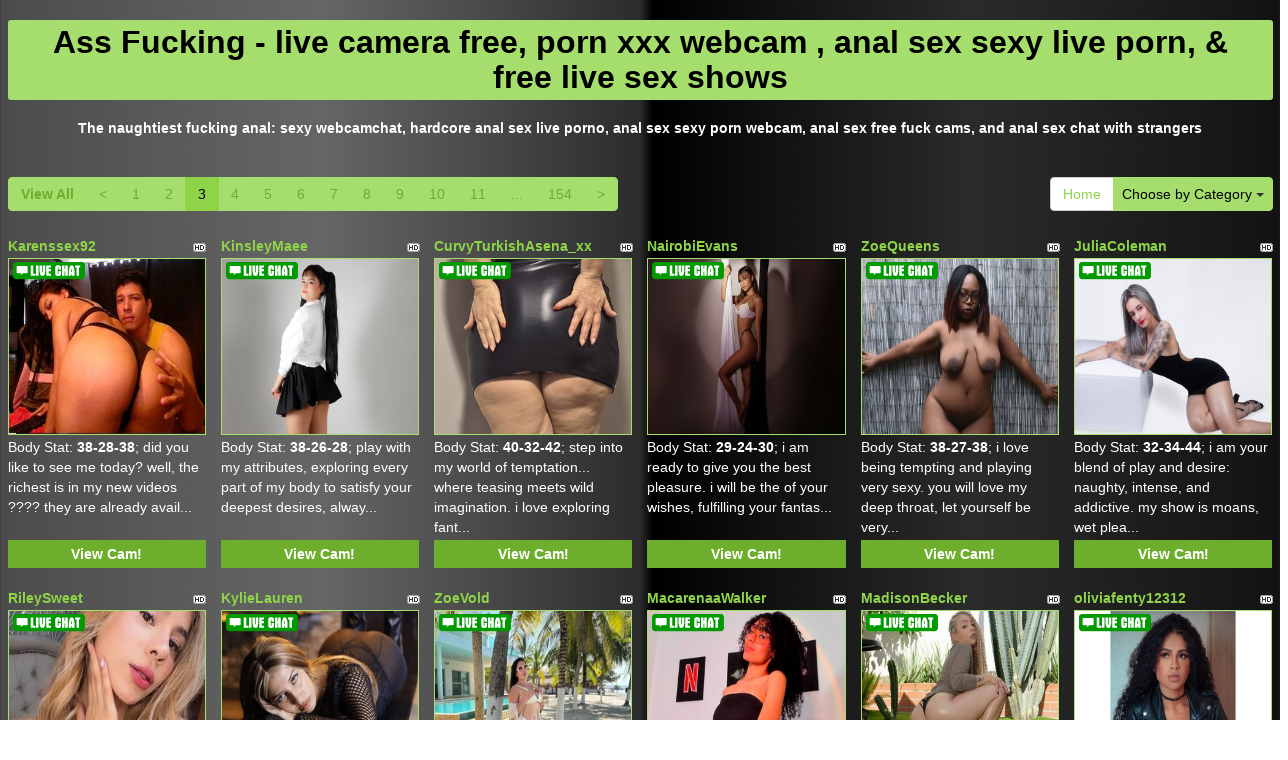

--- FILE ---
content_type: text/html; charset=UTF-8
request_url: http://www.hotasianwebvideo.com/?page=3&newniche=anal-sex
body_size: 13042
content:
<!DOCTYPE html>
<html lang="en">
<head>
<meta charset="utf-8">
<title>Ass Fucking - live camera  free, porn xxx webcam , anal sex sexy live porn, &amp; free live sex shows  (Page 3)</title>
<meta name="viewport" content="width=device-width, initial-scale=1.0">
<link href="css/bootstrap.min.css" rel="stylesheet">
<link href="style.php" rel="stylesheet">

<meta name="keywords" content="anal sex, anal fuck, fucking anal, anal lovers, anal hardcore sex, live adult cams  free, anal sex free sexy cams, hd sex webcam anal sex, anal sex sex chatt, anal sex webcam chatroom, free anal sex live sex video,  online video chatsfree sex chat sites , xxx adult webcams anal sex, adults anal sex webcams, sexy xxx cam , hot  live porno cam, fuck live webcam , hardcore sex shows " />
<meta name="description" content="The best online anal fuck, fucking anal, anal lovers: hot anal sex webcams, porno  live webcam, live sex cam free anal sex, gratis cam sex , and anal sex free adult webcam site" />
<meta property="og:title" content="Ass Fucking - live camera  free, porn xxx webcam , anal sex sexy live porn, &amp; free live sex shows  (Page 3)" />
<meta property="og:description" content="The best online anal fuck, fucking anal, anal lovers: hot anal sex webcams, porno  live webcam, live sex cam free anal sex, gratis cam sex , and anal sex free adult webcam site"/>
<meta property="og:url" content="http://www.hotasianwebvideo.com/?page=3&newniche=anal-sex"/>
<meta property="og:site_name" content="HotAsianWebVideo.com"/>

<script type="text/javascript">
  var _gaq = _gaq || [];
  _gaq.push(['_setAccount', 'UA-77341136-9']);
  _gaq.push(['_trackPageview']);

  (function() {
    var ga = document.createElement('script'); ga.type = 'text/javascript'; ga.async = true;
    ga.src = ('https:' == document.location.protocol ? 'https://ssl' : 'http://www') + '.google-analytics.com/ga.js';
    var s = document.getElementsByTagName('script')[0]; s.parentNode.insertBefore(ga, s);
  })();
</script>
</head>
<body>
<div class="wrap">
<div class="container">

<header>
<h1>Ass Fucking - live camera  free, porn xxx webcam , anal sex sexy live porn, &amp; free live sex shows </h1>
<h2>The naughtiest fucking anal: sexy  webcamchat, hardcore anal sex live porno, anal sex sexy porn webcam, anal sex free fuck cams, and anal sex chat with strangers</h2>
</header>

<div class="maincontent">

<div class="toppg"><div class="row"><div class="col-lg-9 col-md-9 col-sm-9"><ul class="pagination"><li class="viewal"><a href="http://www.asianfreecam.com/webcam/anal-sex/?AFNO=illanpa.7.135.341.0.0.0.0.0" target="_blank">View All</a></li><li class='frtyk'><a href='?page=2&newniche=anal-sex'>&lt;</a></li><li><a href='?page=1&newniche=anal-sex'>1</a></li><li><a href='?page=2&newniche=anal-sex'>2</a></li><li class='active'><span>3</span></li><li><a href='?page=4&newniche=anal-sex'>4</a></li><li><a href='?page=5&newniche=anal-sex'>5</a></li><li><a href='?page=6&newniche=anal-sex'>6</a></li><li><a href='?page=7&newniche=anal-sex'>7</a></li><li><a href='?page=8&newniche=anal-sex'>8</a></li><li><a href='?page=9&newniche=anal-sex'>9</a></li><li><a href='?page=10&newniche=anal-sex'>10</a></li><li><a href='?page=11&newniche=anal-sex'>11</a></li><li class='pgdot'><span>...</span></li><li><a href='?page=154'>154</a></li><li><a href='?page=4&newniche=anal-sex'>&gt;</a></li></ul></div><div class="col-lg-3 col-md-3 col-sm-3"><div class="nichbox"><div class="btn-group pull-right"><a href="/" class="btn btn-default" style="text-decoration:none">Home</a> <button type="button" class="btn btn-default btn-cat dropdown-toggle" data-toggle="dropdown">Choose by Category <span class="caret"></span></button><ul class="dropdown-menu" role="menu"><li class="active"><a href="index.php?newniche=anal-sex&amp;page=1"> Ass Fucking</a></li><li><a href="index.php?newniche=asian-girls&amp;page=1"> Asian Girls</a></li><li><a href="index.php?newniche=babes&amp;page=1"> Sexy Nude Babes</a></li><li><a href="index.php?newniche=bbw&amp;page=1"> Sexy Big Girls</a></li><li><a href="index.php?newniche=big-tits&amp;page=1"> Nasty Big Breasts</a></li><li><a href="index.php?newniche=blonde-girls&amp;page=1"> Sexy Blonde Babes</a></li><li><a href="index.php?newniche=fetish/bdsm&amp;page=1"> Hardcore Bdsm</a></li><li><a href="index.php?newniche=brunette-girls&amp;page=1"> Sexy Brunette Girl</a></li><li><a href="index.php?newniche=college-girls&amp;page=1"> Hot College Women</a></li><li><a href="index.php?newniche=straight-couples&amp;page=1"> Couples Fuck</a></li><li><a href="index.php?newniche=curvy&amp;page=1"> Sexy Chubbies</a></li><li><a href="index.php?newniche=ebony-girls&amp;page=1"> Sexy Ebony Girl</a></li><li><a href="index.php?newniche=granny&amp;page=1"> Hot Grannys</a></li><li><a href="index.php?newniche=group-sex&amp;page=1"> Group Porno</a></li><li><a href="index.php?newniche=hairy-girls&amp;page=1"> Sexy Hairy Pussy Babes</a></li><li><a href="index.php?newniche=housewives&amp;page=1"> Nude Housewives</a></li><li><a href="index.php?newniche=huge-tits&amp;page=1"> Hot Huge Boobs</a></li><li><a href="index.php?newniche=latin-girls&amp;page=1"> Hot Latina</a></li><li><a href="index.php?newniche=fetish/leather&amp;page=1">Leather Babes</a></li><li><a href="index.php?newniche=lesbian-couples&amp;page=1"> Sexy Lesbian</a></li><li><a href="index.php?newniche=mature-women&amp;page=1"> Hot Mature Woman</a></li><li><a href="index.php?newniche=medium-tits&amp;page=1"> Hot Medium Boob Women</a></li><li><a href="index.php?newniche=petite-girls&amp;page=1"> Petite Chicks</a></li><li><a href="index.php?newniche=pornstars&amp;page=1"> Horny Pornstars</a></li><li><a href="index.php?newniche=redhead-girls&amp;page=1"> Sexy Redhead Girl</a></li><li><a href="index.php?newniche=shaved&amp;page=1"> Nasty Shaved Pussy</a></li><li><a href="index.php?newniche=small-tits&amp;page=1"> Hot Small Tit Women</a></li><li><a href="index.php?newniche=teen-girls&amp;page=1"> Beautiful Teen</a></li><li><a href="index.php?newniche=girls-with-toys&amp;page=1"> Sex Toy Women</a></li><li><a href="index.php?newniche=trimmed&amp;page=1"> Sexy Trimmed Pussies</a></li><li><a href="index.php?newniche=white-girls&amp;page=1"> White Women</a></li><li><a href="index.php?newniche=fetish/shemales&amp;page=1"> Hot Shemales</a></li><li><a href="index.php?newniche=fetish/tranny&amp;page=1"> Nude Trans Gender</a></li><li><a href="index.php?newniche=pregnant-women&amp;page=1"> Hot Pregnant Babes</a></li><li><a href="index.php?newniche=smoking-cigars&amp;page=1"> Naughty Smokings</a></li><li><a href="index.php?newniche=feet-fetish&amp;page=1"> Beautiful Foot Fetishs</a></li><li><a href="index.php?newniche=non-nude/girlfriends&amp;page=1"> Girl Mates</a></li><li><a href="index.php?newniche=non-nude/guy-friends&amp;page=1"> Guy Buddy</a></li></ul></div></div></div></div></div><div class="clearfix"></div>
<div class="row tabletnb">
<div class="col-lg-2 col-md-2 col-sm-4 col-xs-6" title="Karenssex92"><div class="tdtitle"><div class="stathd"><img src="93939bb56b4acf4185e5bfa19ca943c7.png" alt="stat"></div><a href="http://www.asianfreecam.com/cam/Karenssex92/?AFNO=illanpa.7.135.341.0.0.0.0.0" target="_blank">Karenssex92</a></div><div class="tdtnb"><div class="fltx"><img src="c205b46af6fa4dc38a163a6bb0e45c5a.png" alt="stat"></div><a href="http://www.asianfreecam.com/cam/Karenssex92/?AFNO=illanpa.7.135.341.0.0.0.0.0" target="_blank"><img src="//imagetransform.icfcdn.com/avatar/Karenssex92.jpeg" alt="Karenssex92" class="bigpict"></a></div><div class="tddesc"><div>Body Stat: <b>38-28-38</b>; did you like to see me today? well, the richest is in my new videos ???? they are already avail...</div></div><div class="tdbuttn lnkbtn"><a href="http://www.asianfreecam.com/cam/Karenssex92/?AFNO=illanpa.7.135.341.0.0.0.0.0" target="_blank">View Cam!</a></div></div>
<div class="col-lg-2 col-md-2 col-sm-4 col-xs-6" title="KinsleyMaee"><div class="tdtitle"><div class="stathd"><img src="93939bb56b4acf4185e5bfa19ca943c7.png" alt="stat"></div><a href="http://www.asianfreecam.com/cam/KinsleyMaee/?AFNO=illanpa.7.135.341.0.0.0.0.0" target="_blank">KinsleyMaee</a></div><div class="tdtnb"><div class="fltx"><img src="c205b46af6fa4dc38a163a6bb0e45c5a.png" alt="stat"></div><a href="http://www.asianfreecam.com/cam/KinsleyMaee/?AFNO=illanpa.7.135.341.0.0.0.0.0" target="_blank"><img src="//imagetransform.icfcdn.com/avatar/KinsleyMaee.jpeg" alt="KinsleyMaee" class="bigpict"></a></div><div class="tddesc"><div>Body Stat: <b>38-26-28</b>; play with my attributes, exploring every part of my body to satisfy your deepest desires, alway...</div></div><div class="tdbuttn lnkbtn"><a href="http://www.asianfreecam.com/cam/KinsleyMaee/?AFNO=illanpa.7.135.341.0.0.0.0.0" target="_blank">View Cam!</a></div></div>
<div class="col-lg-2 col-md-2 col-sm-4 col-xs-6" title="CurvyTurkishAsena_xx"><div class="tdtitle"><div class="stathd"><img src="93939bb56b4acf4185e5bfa19ca943c7.png" alt="stat"></div><a href="http://www.asianfreecam.com/cam/CurvyTurkishAsena_xx/?AFNO=illanpa.7.135.341.0.0.0.0.0" target="_blank">CurvyTurkishAsena_xx</a></div><div class="tdtnb"><div class="fltx"><img src="c205b46af6fa4dc38a163a6bb0e45c5a.png" alt="stat"></div><a href="http://www.asianfreecam.com/cam/CurvyTurkishAsena_xx/?AFNO=illanpa.7.135.341.0.0.0.0.0" target="_blank"><img src="//imagetransform.icfcdn.com/avatar/CurvyTurkishAsena_xx.jpeg" alt="CurvyTurkishAsena_xx" class="bigpict"></a></div><div class="tddesc"><div>Body Stat: <b>40-32-42</b>; step into my world of temptation... where teasing meets wild imagination. i love exploring fant...</div></div><div class="tdbuttn lnkbtn"><a href="http://www.asianfreecam.com/cam/CurvyTurkishAsena_xx/?AFNO=illanpa.7.135.341.0.0.0.0.0" target="_blank">View Cam!</a></div></div>
<div class="col-lg-2 col-md-2 col-sm-4 col-xs-6" title="NairobiEvans"><div class="tdtitle"><div class="stathd"><img src="93939bb56b4acf4185e5bfa19ca943c7.png" alt="stat"></div><a href="http://www.asianfreecam.com/cam/NairobiEvans/?AFNO=illanpa.7.135.341.0.0.0.0.0" target="_blank">NairobiEvans</a></div><div class="tdtnb"><div class="fltx"><img src="c205b46af6fa4dc38a163a6bb0e45c5a.png" alt="stat"></div><a href="http://www.asianfreecam.com/cam/NairobiEvans/?AFNO=illanpa.7.135.341.0.0.0.0.0" target="_blank"><img src="//imagetransform.icfcdn.com/avatar/NairobiEvans.jpeg" alt="NairobiEvans" class="bigpict"></a></div><div class="tddesc"><div>Body Stat: <b>29-24-30</b>; i am ready to give you the best pleasure. i will be the  of your wishes, fulfilling your fantas...</div></div><div class="tdbuttn lnkbtn"><a href="http://www.asianfreecam.com/cam/NairobiEvans/?AFNO=illanpa.7.135.341.0.0.0.0.0" target="_blank">View Cam!</a></div></div>
<div class="col-lg-2 col-md-2 col-sm-4 col-xs-6" title="ZoeQueens"><div class="tdtitle"><div class="stathd"><img src="93939bb56b4acf4185e5bfa19ca943c7.png" alt="stat"></div><a href="http://www.asianfreecam.com/cam/ZoeQueens/?AFNO=illanpa.7.135.341.0.0.0.0.0" target="_blank">ZoeQueens</a></div><div class="tdtnb"><div class="fltx"><img src="c205b46af6fa4dc38a163a6bb0e45c5a.png" alt="stat"></div><a href="http://www.asianfreecam.com/cam/ZoeQueens/?AFNO=illanpa.7.135.341.0.0.0.0.0" target="_blank"><img src="//imagetransform.icfcdn.com/avatar/ZoeQueens.jpeg" alt="ZoeQueens" class="bigpict"></a></div><div class="tddesc"><div>Body Stat: <b>38-27-38</b>; i love being tempting and playing very sexy. you will love my deep throat, let yourself be very...</div></div><div class="tdbuttn lnkbtn"><a href="http://www.asianfreecam.com/cam/ZoeQueens/?AFNO=illanpa.7.135.341.0.0.0.0.0" target="_blank">View Cam!</a></div></div>
<div class="col-lg-2 col-md-2 col-sm-4 col-xs-6" title="JuliaColeman"><div class="tdtitle"><div class="stathd"><img src="93939bb56b4acf4185e5bfa19ca943c7.png" alt="stat"></div><a href="http://www.asianfreecam.com/cam/JuliaColeman/?AFNO=illanpa.7.135.341.0.0.0.0.0" target="_blank">JuliaColeman</a></div><div class="tdtnb"><div class="fltx"><img src="c205b46af6fa4dc38a163a6bb0e45c5a.png" alt="stat"></div><a href="http://www.asianfreecam.com/cam/JuliaColeman/?AFNO=illanpa.7.135.341.0.0.0.0.0" target="_blank"><img src="//imagetransform.icfcdn.com/avatar/JuliaColeman.jpeg" alt="JuliaColeman" class="bigpict"></a></div><div class="tddesc"><div>Body Stat: <b>32-34-44</b>; i am your blend of play and desire: naughty, intense, and addictive. my show is moans, wet plea...</div></div><div class="tdbuttn lnkbtn"><a href="http://www.asianfreecam.com/cam/JuliaColeman/?AFNO=illanpa.7.135.341.0.0.0.0.0" target="_blank">View Cam!</a></div></div>
</div>
<div class="row tabletnb">
<div class="col-lg-2 col-md-2 col-sm-4 col-xs-6" title="RileySweet"><div class="tdtitle"><div class="stathd"><img src="93939bb56b4acf4185e5bfa19ca943c7.png" alt="stat"></div><a href="http://www.asianfreecam.com/cam/RileySweet/?AFNO=illanpa.7.135.341.0.0.0.0.0" target="_blank">RileySweet</a></div><div class="tdtnb"><div class="fltx"><img src="c205b46af6fa4dc38a163a6bb0e45c5a.png" alt="stat"></div><a href="http://www.asianfreecam.com/cam/RileySweet/?AFNO=illanpa.7.135.341.0.0.0.0.0" target="_blank"><img src="//imagetransform.icfcdn.com/avatar/RileySweet.jpeg" alt="RileySweet" class="bigpict"></a></div><div class="tddesc"><div>Body Stat: <b>34-27-37</b>; i mix sweet innocence with sensual teasing, focusing on my soft curves and perfect boobs. expec...</div></div><div class="tdbuttn lnkbtn"><a href="http://www.asianfreecam.com/cam/RileySweet/?AFNO=illanpa.7.135.341.0.0.0.0.0" target="_blank">View Cam!</a></div></div>
<div class="col-lg-2 col-md-2 col-sm-4 col-xs-6" title="KylieLauren"><div class="tdtitle"><div class="stathd"><img src="93939bb56b4acf4185e5bfa19ca943c7.png" alt="stat"></div><a href="http://www.asianfreecam.com/cam/KylieLauren/?AFNO=illanpa.7.135.341.0.0.0.0.0" target="_blank">KylieLauren</a></div><div class="tdtnb"><div class="fltx"><img src="c205b46af6fa4dc38a163a6bb0e45c5a.png" alt="stat"></div><a href="http://www.asianfreecam.com/cam/KylieLauren/?AFNO=illanpa.7.135.341.0.0.0.0.0" target="_blank"><img src="//imagetransform.icfcdn.com/avatar/KylieLauren.jpeg" alt="KylieLauren" class="bigpict"></a></div><div class="tddesc"><div>Body Stat: <b>27-26-25</b>; mente abierta y juguetona. me gusta obedecer, cumplir fantas?as, jugar y divertirnos. disfruto ...</div></div><div class="tdbuttn lnkbtn"><a href="http://www.asianfreecam.com/cam/KylieLauren/?AFNO=illanpa.7.135.341.0.0.0.0.0" target="_blank">View Cam!</a></div></div>
<div class="col-lg-2 col-md-2 col-sm-4 col-xs-6" title="ZoeVold"><div class="tdtitle"><div class="stathd"><img src="93939bb56b4acf4185e5bfa19ca943c7.png" alt="stat"></div><a href="http://www.asianfreecam.com/cam/ZoeVold/?AFNO=illanpa.7.135.341.0.0.0.0.0" target="_blank">ZoeVold</a></div><div class="tdtnb"><div class="fltx"><img src="c205b46af6fa4dc38a163a6bb0e45c5a.png" alt="stat"></div><a href="http://www.asianfreecam.com/cam/ZoeVold/?AFNO=illanpa.7.135.341.0.0.0.0.0" target="_blank"><img src="//imagetransform.icfcdn.com/avatar/ZoeVold.jpeg" alt="ZoeVold" class="bigpict"></a></div><div class="tddesc"><div>Body Stat: <b>42-33-49</b>; creative and playful, i love to please, improvise and take each show to the limit, always ready...</div></div><div class="tdbuttn lnkbtn"><a href="http://www.asianfreecam.com/cam/ZoeVold/?AFNO=illanpa.7.135.341.0.0.0.0.0" target="_blank">View Cam!</a></div></div>
<div class="col-lg-2 col-md-2 col-sm-4 col-xs-6" title="MacarenaaWalker"><div class="tdtitle"><div class="stathd"><img src="93939bb56b4acf4185e5bfa19ca943c7.png" alt="stat"></div><a href="http://www.asianfreecam.com/cam/MacarenaaWalker/?AFNO=illanpa.7.135.341.0.0.0.0.0" target="_blank">MacarenaaWalker</a></div><div class="tdtnb"><div class="fltx"><img src="c205b46af6fa4dc38a163a6bb0e45c5a.png" alt="stat"></div><a href="http://www.asianfreecam.com/cam/MacarenaaWalker/?AFNO=illanpa.7.135.341.0.0.0.0.0" target="_blank"><img src="//imagetransform.icfcdn.com/avatar/MacarenaaWalker.jpeg" alt="MacarenaaWalker" class="bigpict"></a></div><div class="tddesc"><div>Body Stat: <b>32-30-40</b>; my shows are full of sensuality and pure passion, i have a great talent, since i can satisfy yo...</div></div><div class="tdbuttn lnkbtn"><a href="http://www.asianfreecam.com/cam/MacarenaaWalker/?AFNO=illanpa.7.135.341.0.0.0.0.0" target="_blank">View Cam!</a></div></div>
<div class="col-lg-2 col-md-2 col-sm-4 col-xs-6" title="MadisonBecker"><div class="tdtitle"><div class="stathd"><img src="93939bb56b4acf4185e5bfa19ca943c7.png" alt="stat"></div><a href="http://www.asianfreecam.com/cam/MadisonBecker/?AFNO=illanpa.7.135.341.0.0.0.0.0" target="_blank">MadisonBecker</a></div><div class="tdtnb"><div class="fltx"><img src="c205b46af6fa4dc38a163a6bb0e45c5a.png" alt="stat"></div><a href="http://www.asianfreecam.com/cam/MadisonBecker/?AFNO=illanpa.7.135.341.0.0.0.0.0" target="_blank"><img src="//imagetransform.icfcdn.com/avatar/MadisonBecker.jpeg" alt="MadisonBecker" class="bigpict"></a></div><div class="tddesc"><div>Body Stat: <b>38-26-41</b>; pvt: toys, vibe toy in, c2c, foot job, tits job, beg for cum, cfnm, show ass, sloppy blowjob an...</div></div><div class="tdbuttn lnkbtn"><a href="http://www.asianfreecam.com/cam/MadisonBecker/?AFNO=illanpa.7.135.341.0.0.0.0.0" target="_blank">View Cam!</a></div></div>
<div class="col-lg-2 col-md-2 col-sm-4 col-xs-6" title="oliviafenty12312"><div class="tdtitle"><div class="stathd"><img src="93939bb56b4acf4185e5bfa19ca943c7.png" alt="stat"></div><a href="http://www.asianfreecam.com/cam/oliviafenty12312/?AFNO=illanpa.7.135.341.0.0.0.0.0" target="_blank">oliviafenty12312</a></div><div class="tdtnb"><div class="fltx"><img src="c205b46af6fa4dc38a163a6bb0e45c5a.png" alt="stat"></div><a href="http://www.asianfreecam.com/cam/oliviafenty12312/?AFNO=illanpa.7.135.341.0.0.0.0.0" target="_blank"><img src="//imagetransform.icfcdn.com/avatar/oliviafenty12312.jpeg" alt="oliviafenty12312" class="bigpict"></a></div><div class="tddesc"><div>Body Stat: <b>34-24-35</b>; i love making new friends and meeting new cultures. i am quite playful, i think i am an open-mi...</div></div><div class="tdbuttn lnkbtn"><a href="http://www.asianfreecam.com/cam/oliviafenty12312/?AFNO=illanpa.7.135.341.0.0.0.0.0" target="_blank">View Cam!</a></div></div>
</div>
<div class="row tabletnb">
<div class="col-lg-2 col-md-2 col-sm-4 col-xs-6" title="AnnieLeigt"><div class="tdtitle"><div class="stathd"><img src="93939bb56b4acf4185e5bfa19ca943c7.png" alt="stat"></div><a href="http://www.asianfreecam.com/cam/AnnieLeigt/?AFNO=illanpa.7.135.341.0.0.0.0.0" target="_blank">AnnieLeigt</a></div><div class="tdtnb"><div class="fltx"><img src="c205b46af6fa4dc38a163a6bb0e45c5a.png" alt="stat"></div><a href="http://www.asianfreecam.com/cam/AnnieLeigt/?AFNO=illanpa.7.135.341.0.0.0.0.0" target="_blank"><img src="//imagetransform.icfcdn.com/avatar/AnnieLeigt.jpeg" alt="AnnieLeigt" class="bigpict"></a></div><div class="tddesc"><div>Body Stat: <b>42-32-45</b>; i'm an open-minded woman who loves to seduce and play with desire. in my show you'll enjoy oral...</div></div><div class="tdbuttn lnkbtn"><a href="http://www.asianfreecam.com/cam/AnnieLeigt/?AFNO=illanpa.7.135.341.0.0.0.0.0" target="_blank">View Cam!</a></div></div>
<div class="col-lg-2 col-md-2 col-sm-4 col-xs-6" title="KaylaVonn"><div class="tdtitle"><div class="stathd"><img src="93939bb56b4acf4185e5bfa19ca943c7.png" alt="stat"></div><a href="http://www.asianfreecam.com/cam/KaylaVonn/?AFNO=illanpa.7.135.341.0.0.0.0.0" target="_blank">KaylaVonn</a></div><div class="tdtnb"><div class="fltx"><img src="c205b46af6fa4dc38a163a6bb0e45c5a.png" alt="stat"></div><a href="http://www.asianfreecam.com/cam/KaylaVonn/?AFNO=illanpa.7.135.341.0.0.0.0.0" target="_blank"><img src="//imagetransform.icfcdn.com/avatar/KaylaVonn.jpeg" alt="KaylaVonn" class="bigpict"></a></div><div class="tddesc"><div>Body Stat: <b>45-35-45</b>; i love talking and connecting deeply, teasing with words, playful flirting, intense energy, and...</div></div><div class="tdbuttn lnkbtn"><a href="http://www.asianfreecam.com/cam/KaylaVonn/?AFNO=illanpa.7.135.341.0.0.0.0.0" target="_blank">View Cam!</a></div></div>
<div class="col-lg-2 col-md-2 col-sm-4 col-xs-6" title="AmyRoxX"><div class="tdtitle"><div class="stathd"><img src="93939bb56b4acf4185e5bfa19ca943c7.png" alt="stat"></div><a href="http://www.asianfreecam.com/cam/AmyRoxX/?AFNO=illanpa.7.135.341.0.0.0.0.0" target="_blank">AmyRoxX</a></div><div class="tdtnb"><div class="fltx"><img src="c205b46af6fa4dc38a163a6bb0e45c5a.png" alt="stat"></div><a href="http://www.asianfreecam.com/cam/AmyRoxX/?AFNO=illanpa.7.135.341.0.0.0.0.0" target="_blank"><img src="//imagetransform.icfcdn.com/avatar/AmyRoxX.jpeg" alt="AmyRoxX" class="bigpict"></a></div><div class="tddesc"><div>Body Stat: <b>33-25-35</b>; i will give you a lot of pleasure, i will give you my fluids just for you i have very few limit...</div></div><div class="tdbuttn lnkbtn"><a href="http://www.asianfreecam.com/cam/AmyRoxX/?AFNO=illanpa.7.135.341.0.0.0.0.0" target="_blank">View Cam!</a></div></div>
<div class="col-lg-2 col-md-2 col-sm-4 col-xs-6" title="SarahhOrtiz"><div class="tdtitle"><div class="stathd"><img src="93939bb56b4acf4185e5bfa19ca943c7.png" alt="stat"></div><a href="http://www.asianfreecam.com/cam/SarahhOrtiz/?AFNO=illanpa.7.135.341.0.0.0.0.0" target="_blank">SarahhOrtiz</a></div><div class="tdtnb"><div class="fltx"><img src="c205b46af6fa4dc38a163a6bb0e45c5a.png" alt="stat"></div><a href="http://www.asianfreecam.com/cam/SarahhOrtiz/?AFNO=illanpa.7.135.341.0.0.0.0.0" target="_blank"><img src="//imagetransform.icfcdn.com/avatar/SarahhOrtiz.jpeg" alt="SarahhOrtiz" class="bigpict"></a></div><div class="tddesc"><div>Body Stat: <b>32-24-30</b>; me gusta explorar, tentar y ser el motivo de tus distracciones m?s dulces. no soy una modelo qu...</div></div><div class="tdbuttn lnkbtn"><a href="http://www.asianfreecam.com/cam/SarahhOrtiz/?AFNO=illanpa.7.135.341.0.0.0.0.0" target="_blank">View Cam!</a></div></div>
<div class="col-lg-2 col-md-2 col-sm-4 col-xs-6" title="SabrinaaGil"><div class="tdtitle"><div class="stathd"><img src="93939bb56b4acf4185e5bfa19ca943c7.png" alt="stat"></div><a href="http://www.asianfreecam.com/cam/SabrinaaGil/?AFNO=illanpa.7.135.341.0.0.0.0.0" target="_blank">SabrinaaGil</a></div><div class="tdtnb"><div class="fltx"><img src="c205b46af6fa4dc38a163a6bb0e45c5a.png" alt="stat"></div><a href="http://www.asianfreecam.com/cam/SabrinaaGil/?AFNO=illanpa.7.135.341.0.0.0.0.0" target="_blank"><img src="//imagetransform.icfcdn.com/avatar/SabrinaaGil.jpeg" alt="SabrinaaGil" class="bigpict"></a></div><div class="tddesc"><div>Body Stat: <b>--</b>; </div></div><div class="tdbuttn lnkbtn"><a href="http://www.asianfreecam.com/cam/SabrinaaGil/?AFNO=illanpa.7.135.341.0.0.0.0.0" target="_blank">View Cam!</a></div></div>
<div class="col-lg-2 col-md-2 col-sm-4 col-xs-6" title="MadyBrohm"><div class="tdtitle"><div class="stathd"><img src="93939bb56b4acf4185e5bfa19ca943c7.png" alt="stat"></div><a href="http://www.asianfreecam.com/cam/MadyBrohm/?AFNO=illanpa.7.135.341.0.0.0.0.0" target="_blank">MadyBrohm</a></div><div class="tdtnb"><div class="fltx"><img src="c205b46af6fa4dc38a163a6bb0e45c5a.png" alt="stat"></div><a href="http://www.asianfreecam.com/cam/MadyBrohm/?AFNO=illanpa.7.135.341.0.0.0.0.0" target="_blank"><img src="//imagetransform.icfcdn.com/avatar/MadyBrohm.jpeg" alt="MadyBrohm" class="bigpict"></a></div><div class="tddesc"><div>Body Stat: <b>31-30-30</b>; i am an adorable and debauched babe always ready for getting naked with members who know how to...</div></div><div class="tdbuttn lnkbtn"><a href="http://www.asianfreecam.com/cam/MadyBrohm/?AFNO=illanpa.7.135.341.0.0.0.0.0" target="_blank">View Cam!</a></div></div>
</div>
<div class="row tabletnb">
<div class="col-lg-2 col-md-2 col-sm-4 col-xs-6" title="Megan_Blake"><div class="tdtitle"><div class="stathd"><img src="93939bb56b4acf4185e5bfa19ca943c7.png" alt="stat"></div><a href="http://www.asianfreecam.com/cam/Megan_Blake/?AFNO=illanpa.7.135.341.0.0.0.0.0" target="_blank">Megan_Blake</a></div><div class="tdtnb"><div class="fltx"><img src="c205b46af6fa4dc38a163a6bb0e45c5a.png" alt="stat"></div><a href="http://www.asianfreecam.com/cam/Megan_Blake/?AFNO=illanpa.7.135.341.0.0.0.0.0" target="_blank"><img src="//imagetransform.icfcdn.com/avatar/Megan_Blake.jpeg" alt="Megan_Blake" class="bigpict"></a></div><div class="tddesc"><div>Body Stat: <b>30-27-38</b>; it's not about what i do, but what you need. let me know ur darkest desire i want to be ur wish...</div></div><div class="tdbuttn lnkbtn"><a href="http://www.asianfreecam.com/cam/Megan_Blake/?AFNO=illanpa.7.135.341.0.0.0.0.0" target="_blank">View Cam!</a></div></div>
<div class="col-lg-2 col-md-2 col-sm-4 col-xs-6" title="JasmineEvanss"><div class="tdtitle"><div class="stathd"><img src="93939bb56b4acf4185e5bfa19ca943c7.png" alt="stat"></div><a href="http://www.asianfreecam.com/cam/JasmineEvanss/?AFNO=illanpa.7.135.341.0.0.0.0.0" target="_blank">JasmineEvanss</a></div><div class="tdtnb"><div class="fltx"><img src="c205b46af6fa4dc38a163a6bb0e45c5a.png" alt="stat"></div><a href="http://www.asianfreecam.com/cam/JasmineEvanss/?AFNO=illanpa.7.135.341.0.0.0.0.0" target="_blank"><img src="//imagetransform.icfcdn.com/avatar/JasmineEvanss.jpeg" alt="JasmineEvanss" class="bigpict"></a></div><div class="tddesc"><div>Body Stat: <b>40-37-53</b>; i invite you to enjoy my curves and my malice. let's talk, play and make those fantasies you wa...</div></div><div class="tdbuttn lnkbtn"><a href="http://www.asianfreecam.com/cam/JasmineEvanss/?AFNO=illanpa.7.135.341.0.0.0.0.0" target="_blank">View Cam!</a></div></div>
<div class="col-lg-2 col-md-2 col-sm-4 col-xs-6" title="Kharhaa"><div class="tdtitle"><div class="stathd"><img src="93939bb56b4acf4185e5bfa19ca943c7.png" alt="stat"></div><a href="http://www.asianfreecam.com/cam/Kharhaa/?AFNO=illanpa.7.135.341.0.0.0.0.0" target="_blank">Kharhaa</a></div><div class="tdtnb"><div class="fltx"><img src="c205b46af6fa4dc38a163a6bb0e45c5a.png" alt="stat"></div><a href="http://www.asianfreecam.com/cam/Kharhaa/?AFNO=illanpa.7.135.341.0.0.0.0.0" target="_blank"><img src="//imagetransform.icfcdn.com/avatar/Kharhaa.jpeg" alt="Kharhaa" class="bigpict"></a></div><div class="tddesc"><div>Body Stat: <b>38-24-39</b>; my amazing natural tits will have you throbbing! . i'm amazing at any role play and get off on ...</div></div><div class="tdbuttn lnkbtn"><a href="http://www.asianfreecam.com/cam/Kharhaa/?AFNO=illanpa.7.135.341.0.0.0.0.0" target="_blank">View Cam!</a></div></div>
<div class="col-lg-2 col-md-2 col-sm-4 col-xs-6" title="Peach_Sky20"><div class="tdtitle"><div class="stathd"><img src="93939bb56b4acf4185e5bfa19ca943c7.png" alt="stat"></div><a href="http://www.asianfreecam.com/cam/Peach_Sky20/?AFNO=illanpa.7.135.341.0.0.0.0.0" target="_blank">Peach_Sky20</a></div><div class="tdtnb"><div class="fltx"><img src="c205b46af6fa4dc38a163a6bb0e45c5a.png" alt="stat"></div><a href="http://www.asianfreecam.com/cam/Peach_Sky20/?AFNO=illanpa.7.135.341.0.0.0.0.0" target="_blank"><img src="//imagetransform.icfcdn.com/avatar/Peach_Sky20.jpeg" alt="Peach_Sky20" class="bigpict"></a></div><div class="tddesc"><div>Body Stat: <b>27-25-35</b>; tell me your dreams and desires and i will try to fulfill them.</div></div><div class="tdbuttn lnkbtn"><a href="http://www.asianfreecam.com/cam/Peach_Sky20/?AFNO=illanpa.7.135.341.0.0.0.0.0" target="_blank">View Cam!</a></div></div>
<div class="col-lg-2 col-md-2 col-sm-4 col-xs-6" title="AntonelaFlores"><div class="tdtitle"><div class="stathd"><img src="93939bb56b4acf4185e5bfa19ca943c7.png" alt="stat"></div><a href="http://www.asianfreecam.com/cam/AntonelaFlores/?AFNO=illanpa.7.135.341.0.0.0.0.0" target="_blank">AntonelaFlores</a></div><div class="tdtnb"><div class="fltx"><img src="c205b46af6fa4dc38a163a6bb0e45c5a.png" alt="stat"></div><a href="http://www.asianfreecam.com/cam/AntonelaFlores/?AFNO=illanpa.7.135.341.0.0.0.0.0" target="_blank"><img src="//imagetransform.icfcdn.com/avatar/AntonelaFlores.jpeg" alt="AntonelaFlores" class="bigpict"></a></div><div class="tddesc"><div>Body Stat: <b>28-25-40</b>; i am that fantasy that seems innocent but ends up naked on you, moving with rhythm and desire. ...</div></div><div class="tdbuttn lnkbtn"><a href="http://www.asianfreecam.com/cam/AntonelaFlores/?AFNO=illanpa.7.135.341.0.0.0.0.0" target="_blank">View Cam!</a></div></div>
<div class="col-lg-2 col-md-2 col-sm-4 col-xs-6" title="Loving_Blondie"><div class="tdtitle"><div class="stathd"><img src="93939bb56b4acf4185e5bfa19ca943c7.png" alt="stat"></div><a href="http://www.asianfreecam.com/cam/Loving_Blondie/?AFNO=illanpa.7.135.341.0.0.0.0.0" target="_blank">Loving_Blondie</a></div><div class="tdtnb"><div class="fltx"><img src="c205b46af6fa4dc38a163a6bb0e45c5a.png" alt="stat"></div><a href="http://www.asianfreecam.com/cam/Loving_Blondie/?AFNO=illanpa.7.135.341.0.0.0.0.0" target="_blank"><img src="//imagetransform.icfcdn.com/avatar/Loving_Blondie.jpeg" alt="Loving_Blondie" class="bigpict"></a></div><div class="tddesc"><div>Body Stat: <b>26-30-29</b>; hey. here is your fav #blondie #milf#squirt. who's ready to fulfill your deepest #fantasy. if y...</div></div><div class="tdbuttn lnkbtn"><a href="http://www.asianfreecam.com/cam/Loving_Blondie/?AFNO=illanpa.7.135.341.0.0.0.0.0" target="_blank">View Cam!</a></div></div>
</div>
<div class="row tabletnb">
<div class="col-lg-2 col-md-2 col-sm-4 col-xs-6" title="NiickyHot"><div class="tdtitle"><div class="stathd"><img src="93939bb56b4acf4185e5bfa19ca943c7.png" alt="stat"></div><a href="http://www.asianfreecam.com/cam/NiickyHot/?AFNO=illanpa.7.135.341.0.0.0.0.0" target="_blank">NiickyHot</a></div><div class="tdtnb"><div class="fltx"><img src="c205b46af6fa4dc38a163a6bb0e45c5a.png" alt="stat"></div><a href="http://www.asianfreecam.com/cam/NiickyHot/?AFNO=illanpa.7.135.341.0.0.0.0.0" target="_blank"><img src="//imagetransform.icfcdn.com/avatar/NiickyHot.jpeg" alt="NiickyHot" class="bigpict"></a></div><div class="tddesc"><div>Body Stat: <b>59-30-39</b>; inside my room you will find a very real and fantastic connection i am a hindu girl with whom y...</div></div><div class="tdbuttn lnkbtn"><a href="http://www.asianfreecam.com/cam/NiickyHot/?AFNO=illanpa.7.135.341.0.0.0.0.0" target="_blank">View Cam!</a></div></div>
<div class="col-lg-2 col-md-2 col-sm-4 col-xs-6" title="MeiMartin"><div class="tdtitle"><div class="stathd"><img src="93939bb56b4acf4185e5bfa19ca943c7.png" alt="stat"></div><a href="http://www.asianfreecam.com/cam/MeiMartin/?AFNO=illanpa.7.135.341.0.0.0.0.0" target="_blank">MeiMartin</a></div><div class="tdtnb"><div class="fltx"><img src="c205b46af6fa4dc38a163a6bb0e45c5a.png" alt="stat"></div><a href="http://www.asianfreecam.com/cam/MeiMartin/?AFNO=illanpa.7.135.341.0.0.0.0.0" target="_blank"><img src="//imagetransform.icfcdn.com/avatar/MeiMartin.jpeg" alt="MeiMartin" class="bigpict"></a></div><div class="tddesc"><div>Body Stat: <b>37-25-37</b>; intimate exciting and crafted to make you feel special i love getting to know you and making ou...</div></div><div class="tdbuttn lnkbtn"><a href="http://www.asianfreecam.com/cam/MeiMartin/?AFNO=illanpa.7.135.341.0.0.0.0.0" target="_blank">View Cam!</a></div></div>
<div class="col-lg-2 col-md-2 col-sm-4 col-xs-6" title="melisasquirt69"><div class="tdtitle"><div class="stathd"><img src="93939bb56b4acf4185e5bfa19ca943c7.png" alt="stat"></div><a href="http://www.asianfreecam.com/cam/melisasquirt69/?AFNO=illanpa.7.135.341.0.0.0.0.0" target="_blank">melisasquirt69</a></div><div class="tdtnb"><div class="fltx"><img src="c205b46af6fa4dc38a163a6bb0e45c5a.png" alt="stat"></div><a href="http://www.asianfreecam.com/cam/melisasquirt69/?AFNO=illanpa.7.135.341.0.0.0.0.0" target="_blank"><img src="//imagetransform.icfcdn.com/avatar/melisasquirt69.jpeg" alt="melisasquirt69" class="bigpict"></a></div><div class="tddesc"><div>Body Stat: <b>37-49-58</b>; i will fill your whole face with my juices and i will please you until you say no more y show leep</div></div><div class="tdbuttn lnkbtn"><a href="http://www.asianfreecam.com/cam/melisasquirt69/?AFNO=illanpa.7.135.341.0.0.0.0.0" target="_blank">View Cam!</a></div></div>
<div class="col-lg-2 col-md-2 col-sm-4 col-xs-6" title="EllaPridee"><div class="tdtitle"><div class="stathd"><img src="93939bb56b4acf4185e5bfa19ca943c7.png" alt="stat"></div><a href="http://www.asianfreecam.com/cam/EllaPridee/?AFNO=illanpa.7.135.341.0.0.0.0.0" target="_blank">EllaPridee</a></div><div class="tdtnb"><div class="fltx"><img src="c205b46af6fa4dc38a163a6bb0e45c5a.png" alt="stat"></div><a href="http://www.asianfreecam.com/cam/EllaPridee/?AFNO=illanpa.7.135.341.0.0.0.0.0" target="_blank"><img src="//imagetransform.icfcdn.com/avatar/EllaPridee.jpeg" alt="EllaPridee" class="bigpict"></a></div><div class="tddesc"><div>Body Stat: <b>37-25-40</b>; feel mutual pleasure, enjoy every second of a good orgasm, and fulfill many fantasies, i love p...</div></div><div class="tdbuttn lnkbtn"><a href="http://www.asianfreecam.com/cam/EllaPridee/?AFNO=illanpa.7.135.341.0.0.0.0.0" target="_blank">View Cam!</a></div></div>
<div class="col-lg-2 col-md-2 col-sm-4 col-xs-6" title="nicolebbwhot"><div class="tdtitle"><div class="stathd"><img src="93939bb56b4acf4185e5bfa19ca943c7.png" alt="stat"></div><a href="http://www.asianfreecam.com/cam/nicolebbwhot/?AFNO=illanpa.7.135.341.0.0.0.0.0" target="_blank">nicolebbwhot</a></div><div class="tdtnb"><div class="fltx"><img src="c205b46af6fa4dc38a163a6bb0e45c5a.png" alt="stat"></div><a href="http://www.asianfreecam.com/cam/nicolebbwhot/?AFNO=illanpa.7.135.341.0.0.0.0.0" target="_blank"><img src="//imagetransform.icfcdn.com/avatar/nicolebbwhot.jpeg" alt="nicolebbwhot" class="bigpict"></a></div><div class="tddesc"><div>Body Stat: <b>34-49-33</b>; we're a natural couple with real chemistry who enjoy intimate live moments. we believe in authe...</div></div><div class="tdbuttn lnkbtn"><a href="http://www.asianfreecam.com/cam/nicolebbwhot/?AFNO=illanpa.7.135.341.0.0.0.0.0" target="_blank">View Cam!</a></div></div>
<div class="col-lg-2 col-md-2 col-sm-4 col-xs-6" title="KateHadid"><div class="tdtitle"><div class="stathd"><img src="93939bb56b4acf4185e5bfa19ca943c7.png" alt="stat"></div><a href="http://www.asianfreecam.com/cam/KateHadid/?AFNO=illanpa.7.135.341.0.0.0.0.0" target="_blank">KateHadid</a></div><div class="tdtnb"><div class="fltx"><img src="c205b46af6fa4dc38a163a6bb0e45c5a.png" alt="stat"></div><a href="http://www.asianfreecam.com/cam/KateHadid/?AFNO=illanpa.7.135.341.0.0.0.0.0" target="_blank"><img src="//imagetransform.icfcdn.com/avatar/KateHadid.jpeg" alt="KateHadid" class="bigpict"></a></div><div class="tddesc"><div>Body Stat: <b>38-28-26</b>; my show is a mix of sensual energy, playful teasing and deep connection. i love interacting, bu...</div></div><div class="tdbuttn lnkbtn"><a href="http://www.asianfreecam.com/cam/KateHadid/?AFNO=illanpa.7.135.341.0.0.0.0.0" target="_blank">View Cam!</a></div></div>
</div>
<div class="row tabletnb">
<div class="col-lg-2 col-md-2 col-sm-4 col-xs-6" title="AbigailOwens"><div class="tdtitle"><div class="stathd"><img src="93939bb56b4acf4185e5bfa19ca943c7.png" alt="stat"></div><a href="http://www.asianfreecam.com/cam/AbigailOwens/?AFNO=illanpa.7.135.341.0.0.0.0.0" target="_blank">AbigailOwens</a></div><div class="tdtnb"><div class="fltx"><img src="c205b46af6fa4dc38a163a6bb0e45c5a.png" alt="stat"></div><a href="http://www.asianfreecam.com/cam/AbigailOwens/?AFNO=illanpa.7.135.341.0.0.0.0.0" target="_blank"><img src="//imagetransform.icfcdn.com/avatar/AbigailOwens.jpeg" alt="AbigailOwens" class="bigpict"></a></div><div class="tddesc"><div>Body Stat: <b>33-33-34</b>; deep throat, fingers and dildos in my pussy, cowgirl and cream + massive squirt</div></div><div class="tdbuttn lnkbtn"><a href="http://www.asianfreecam.com/cam/AbigailOwens/?AFNO=illanpa.7.135.341.0.0.0.0.0" target="_blank">View Cam!</a></div></div>
<div class="col-lg-2 col-md-2 col-sm-4 col-xs-6" title="FiorellaRosi"><div class="tdtitle"><div class="stathd"><img src="93939bb56b4acf4185e5bfa19ca943c7.png" alt="stat"></div><a href="http://www.asianfreecam.com/cam/FiorellaRosi/?AFNO=illanpa.7.135.341.0.0.0.0.0" target="_blank">FiorellaRosi</a></div><div class="tdtnb"><div class="fltx"><img src="c205b46af6fa4dc38a163a6bb0e45c5a.png" alt="stat"></div><a href="http://www.asianfreecam.com/cam/FiorellaRosi/?AFNO=illanpa.7.135.341.0.0.0.0.0" target="_blank"><img src="//imagetransform.icfcdn.com/avatar/FiorellaRosi.jpeg" alt="FiorellaRosi" class="bigpict"></a></div><div class="tddesc"><div>Body Stat: <b>34-30-33</b>; that unique essence, these eyes and these hips are the best thing that could happen to you, i w...</div></div><div class="tdbuttn lnkbtn"><a href="http://www.asianfreecam.com/cam/FiorellaRosi/?AFNO=illanpa.7.135.341.0.0.0.0.0" target="_blank">View Cam!</a></div></div>
<div class="col-lg-2 col-md-2 col-sm-4 col-xs-6" title="Ladyy_Scarlett"><div class="tdtitle"><div class="stathd"><img src="93939bb56b4acf4185e5bfa19ca943c7.png" alt="stat"></div><a href="http://www.asianfreecam.com/cam/Ladyy_Scarlett/?AFNO=illanpa.7.135.341.0.0.0.0.0" target="_blank">Ladyy_Scarlett</a></div><div class="tdtnb"><div class="fltx"><img src="c205b46af6fa4dc38a163a6bb0e45c5a.png" alt="stat"></div><a href="http://www.asianfreecam.com/cam/Ladyy_Scarlett/?AFNO=illanpa.7.135.341.0.0.0.0.0" target="_blank"><img src="//imagetransform.icfcdn.com/avatar/Ladyy_Scarlett.jpeg" alt="Ladyy_Scarlett" class="bigpict"></a></div><div class="tddesc"><div>Body Stat: <b>40-26-40</b>; in my shows, you will find sensuality, fancy and some little naughtiness. i love make conection...</div></div><div class="tdbuttn lnkbtn"><a href="http://www.asianfreecam.com/cam/Ladyy_Scarlett/?AFNO=illanpa.7.135.341.0.0.0.0.0" target="_blank">View Cam!</a></div></div>
<div class="col-lg-2 col-md-2 col-sm-4 col-xs-6" title="LeahMillerh"><div class="tdtitle"><div class="stathd"><img src="93939bb56b4acf4185e5bfa19ca943c7.png" alt="stat"></div><a href="http://www.asianfreecam.com/cam/LeahMillerh/?AFNO=illanpa.7.135.341.0.0.0.0.0" target="_blank">LeahMillerh</a></div><div class="tdtnb"><div class="fltx"><img src="c205b46af6fa4dc38a163a6bb0e45c5a.png" alt="stat"></div><a href="http://www.asianfreecam.com/cam/LeahMillerh/?AFNO=illanpa.7.135.341.0.0.0.0.0" target="_blank"><img src="//imagetransform.icfcdn.com/avatar/LeahMillerh.jpeg" alt="LeahMillerh" class="bigpict"></a></div><div class="tddesc"><div>Body Stat: <b>38-35-49</b>; i absolutely love worshipping your cock on cam. i love watching you tease it and stroke it thin...</div></div><div class="tdbuttn lnkbtn"><a href="http://www.asianfreecam.com/cam/LeahMillerh/?AFNO=illanpa.7.135.341.0.0.0.0.0" target="_blank">View Cam!</a></div></div>
<div class="col-lg-2 col-md-2 col-sm-4 col-xs-6" title="CloeBonett"><div class="tdtitle"><div class="stathd"><img src="93939bb56b4acf4185e5bfa19ca943c7.png" alt="stat"></div><a href="http://www.asianfreecam.com/cam/CloeBonett/?AFNO=illanpa.7.135.341.0.0.0.0.0" target="_blank">CloeBonett</a></div><div class="tdtnb"><div class="fltx"><img src="c205b46af6fa4dc38a163a6bb0e45c5a.png" alt="stat"></div><a href="http://www.asianfreecam.com/cam/CloeBonett/?AFNO=illanpa.7.135.341.0.0.0.0.0" target="_blank"><img src="//imagetransform.icfcdn.com/avatar/CloeBonett.jpeg" alt="CloeBonett" class="bigpict"></a></div><div class="tddesc"><div>Body Stat: <b>37-36-40</b>; a show full of mischief, melting looks and movements that leave you breathless. intense flirtat...</div></div><div class="tdbuttn lnkbtn"><a href="http://www.asianfreecam.com/cam/CloeBonett/?AFNO=illanpa.7.135.341.0.0.0.0.0" target="_blank">View Cam!</a></div></div>
<div class="col-lg-2 col-md-2 col-sm-4 col-xs-6" title="mellanie28"><div class="tdtitle"><div class="stathd"><img src="93939bb56b4acf4185e5bfa19ca943c7.png" alt="stat"></div><a href="http://www.asianfreecam.com/cam/mellanie28/?AFNO=illanpa.7.135.341.0.0.0.0.0" target="_blank">mellanie28</a></div><div class="tdtnb"><div class="fltx"><img src="c205b46af6fa4dc38a163a6bb0e45c5a.png" alt="stat"></div><a href="http://www.asianfreecam.com/cam/mellanie28/?AFNO=illanpa.7.135.341.0.0.0.0.0" target="_blank"><img src="//imagetransform.icfcdn.com/avatar/mellanie28.jpeg" alt="mellanie28" class="bigpict"></a></div><div class="tddesc"><div>Body Stat: <b>24-36-34</b>; i am to please your fantasies and i love double penetration, game with my feet, exercise among ...</div></div><div class="tdbuttn lnkbtn"><a href="http://www.asianfreecam.com/cam/mellanie28/?AFNO=illanpa.7.135.341.0.0.0.0.0" target="_blank">View Cam!</a></div></div>
</div>
<div class="row tabletnb">
<div class="col-lg-2 col-md-2 col-sm-4 col-xs-6" title="NiicolleW"><div class="tdtitle"><div class="stathd"><img src="93939bb56b4acf4185e5bfa19ca943c7.png" alt="stat"></div><a href="http://www.asianfreecam.com/cam/NiicolleW/?AFNO=illanpa.7.135.341.0.0.0.0.0" target="_blank">NiicolleW</a></div><div class="tdtnb"><div class="fltx"><img src="c205b46af6fa4dc38a163a6bb0e45c5a.png" alt="stat"></div><a href="http://www.asianfreecam.com/cam/NiicolleW/?AFNO=illanpa.7.135.341.0.0.0.0.0" target="_blank"><img src="//imagetransform.icfcdn.com/avatar/NiicolleW.jpeg" alt="NiicolleW" class="bigpict"></a></div><div class="tddesc"><div>Body Stat: <b>42-32-44</b>; with me you can have a lot of fun you will not miss the laughter the sensuality and how sexy i ...</div></div><div class="tdbuttn lnkbtn"><a href="http://www.asianfreecam.com/cam/NiicolleW/?AFNO=illanpa.7.135.341.0.0.0.0.0" target="_blank">View Cam!</a></div></div>
<div class="col-lg-2 col-md-2 col-sm-4 col-xs-6" title="ArianaSommers"><div class="tdtitle"><div class="stathd"><img src="93939bb56b4acf4185e5bfa19ca943c7.png" alt="stat"></div><a href="http://www.asianfreecam.com/cam/ArianaSommers/?AFNO=illanpa.7.135.341.0.0.0.0.0" target="_blank">ArianaSommers</a></div><div class="tdtnb"><div class="fltx"><img src="c205b46af6fa4dc38a163a6bb0e45c5a.png" alt="stat"></div><a href="http://www.asianfreecam.com/cam/ArianaSommers/?AFNO=illanpa.7.135.341.0.0.0.0.0" target="_blank"><img src="//imagetransform.icfcdn.com/avatar/ArianaSommers.jpeg" alt="ArianaSommers" class="bigpict"></a></div><div class="tddesc"><div>Body Stat: <b>36-32-40</b>; i will invite you to discover my most sensual side, with looks, smiles and intimate moments tha...</div></div><div class="tdbuttn lnkbtn"><a href="http://www.asianfreecam.com/cam/ArianaSommers/?AFNO=illanpa.7.135.341.0.0.0.0.0" target="_blank">View Cam!</a></div></div>
<div class="col-lg-2 col-md-2 col-sm-4 col-xs-6" title="Anto_Fix"><div class="tdtitle"><div class="stathd"><img src="93939bb56b4acf4185e5bfa19ca943c7.png" alt="stat"></div><a href="http://www.asianfreecam.com/cam/Anto_Fix/?AFNO=illanpa.7.135.341.0.0.0.0.0" target="_blank">Anto_Fix</a></div><div class="tdtnb"><div class="fltx"><img src="c205b46af6fa4dc38a163a6bb0e45c5a.png" alt="stat"></div><a href="http://www.asianfreecam.com/cam/Anto_Fix/?AFNO=illanpa.7.135.341.0.0.0.0.0" target="_blank"><img src="//imagetransform.icfcdn.com/avatar/Anto_Fix.jpeg" alt="Anto_Fix" class="bigpict"></a></div><div class="tddesc"><div>Body Stat: <b>35-36-39</b>; my show you are going to see sensuality naked play with toys i love how they vibrate me and you...</div></div><div class="tdbuttn lnkbtn"><a href="http://www.asianfreecam.com/cam/Anto_Fix/?AFNO=illanpa.7.135.341.0.0.0.0.0" target="_blank">View Cam!</a></div></div>
<div class="col-lg-2 col-md-2 col-sm-4 col-xs-6" title="HonnyBlaice"><div class="tdtitle"><div class="stathd"><img src="93939bb56b4acf4185e5bfa19ca943c7.png" alt="stat"></div><a href="http://www.asianfreecam.com/cam/HonnyBlaice/?AFNO=illanpa.7.135.341.0.0.0.0.0" target="_blank">HonnyBlaice</a></div><div class="tdtnb"><div class="fltx"><img src="c205b46af6fa4dc38a163a6bb0e45c5a.png" alt="stat"></div><a href="http://www.asianfreecam.com/cam/HonnyBlaice/?AFNO=illanpa.7.135.341.0.0.0.0.0" target="_blank"><img src="//imagetransform.icfcdn.com/avatar/HonnyBlaice.jpeg" alt="HonnyBlaice" class="bigpict"></a></div><div class="tddesc"><div>Body Stat: <b>51-43-56</b>; sweet on the outside, intense on the inside... i love to connect, laugh and make you feel speci...</div></div><div class="tdbuttn lnkbtn"><a href="http://www.asianfreecam.com/cam/HonnyBlaice/?AFNO=illanpa.7.135.341.0.0.0.0.0" target="_blank">View Cam!</a></div></div>
<div class="col-lg-2 col-md-2 col-sm-4 col-xs-6" title="blondeangel_4u2"><div class="tdtitle"><div class="stathd"><img src="93939bb56b4acf4185e5bfa19ca943c7.png" alt="stat"></div><a href="http://www.asianfreecam.com/cam/blondeangel_4u2/?AFNO=illanpa.7.135.341.0.0.0.0.0" target="_blank">blondeangel_4u2</a></div><div class="tdtnb"><div class="fltx"><img src="c205b46af6fa4dc38a163a6bb0e45c5a.png" alt="stat"></div><a href="http://www.asianfreecam.com/cam/blondeangel_4u2/?AFNO=illanpa.7.135.341.0.0.0.0.0" target="_blank"><img src="//imagetransform.icfcdn.com/avatar/blondeangel_4u2.jpeg" alt="blondeangel_4u2" class="bigpict"></a></div><div class="tddesc"><div>Body Stat: <b>37-24-36</b>; i enjoy fetishes including submissive, dirty talk, gagging , stockings, foot, spanking, smoking...</div></div><div class="tdbuttn lnkbtn"><a href="http://www.asianfreecam.com/cam/blondeangel_4u2/?AFNO=illanpa.7.135.341.0.0.0.0.0" target="_blank">View Cam!</a></div></div>
<div class="col-lg-2 col-md-2 col-sm-4 col-xs-6" title="RaychellClark"><div class="tdtitle"><div class="stathd"><img src="93939bb56b4acf4185e5bfa19ca943c7.png" alt="stat"></div><a href="http://www.asianfreecam.com/cam/RaychellClark/?AFNO=illanpa.7.135.341.0.0.0.0.0" target="_blank">RaychellClark</a></div><div class="tdtnb"><div class="fltx"><img src="c205b46af6fa4dc38a163a6bb0e45c5a.png" alt="stat"></div><a href="http://www.asianfreecam.com/cam/RaychellClark/?AFNO=illanpa.7.135.341.0.0.0.0.0" target="_blank"><img src="//imagetransform.icfcdn.com/avatar/RaychellClark.jpeg" alt="RaychellClark" class="bigpict"></a></div><div class="tddesc"><div>Body Stat: <b>25-26-24</b>; in my shows i love to have fun, i love the cam to cam, i like to play with my toys, give them a...</div></div><div class="tdbuttn lnkbtn"><a href="http://www.asianfreecam.com/cam/RaychellClark/?AFNO=illanpa.7.135.341.0.0.0.0.0" target="_blank">View Cam!</a></div></div>
</div>
<div class="row tabletnb">
<div class="col-lg-2 col-md-2 col-sm-4 col-xs-6" title="sweetybombom"><div class="tdtitle"><div class="stathd"><img src="93939bb56b4acf4185e5bfa19ca943c7.png" alt="stat"></div><a href="http://www.asianfreecam.com/cam/sweetybombom/?AFNO=illanpa.7.135.341.0.0.0.0.0" target="_blank">sweetybombom</a></div><div class="tdtnb"><div class="fltx"><img src="c205b46af6fa4dc38a163a6bb0e45c5a.png" alt="stat"></div><a href="http://www.asianfreecam.com/cam/sweetybombom/?AFNO=illanpa.7.135.341.0.0.0.0.0" target="_blank"><img src="//imagetransform.icfcdn.com/avatar/sweetybombom.jpeg" alt="sweetybombom" class="bigpict"></a></div><div class="tddesc"><div>Body Stat: <b>34-28-36</b>; what i do in my broadcasts is to show my face, my full body, breast shows, the missionary pose,...</div></div><div class="tdbuttn lnkbtn"><a href="http://www.asianfreecam.com/cam/sweetybombom/?AFNO=illanpa.7.135.341.0.0.0.0.0" target="_blank">View Cam!</a></div></div>
<div class="col-lg-2 col-md-2 col-sm-4 col-xs-6" title="EmilyBorch"><div class="tdtitle"><div class="stathd"><img src="93939bb56b4acf4185e5bfa19ca943c7.png" alt="stat"></div><a href="http://www.asianfreecam.com/cam/EmilyBorch/?AFNO=illanpa.7.135.341.0.0.0.0.0" target="_blank">EmilyBorch</a></div><div class="tdtnb"><div class="fltx"><img src="c205b46af6fa4dc38a163a6bb0e45c5a.png" alt="stat"></div><a href="http://www.asianfreecam.com/cam/EmilyBorch/?AFNO=illanpa.7.135.341.0.0.0.0.0" target="_blank"><img src="//imagetransform.icfcdn.com/avatar/EmilyBorch.jpeg" alt="EmilyBorch" class="bigpict"></a></div><div class="tddesc"><div>Body Stat: <b>51-26-42</b>; it's not about what i do, but what you need. let me know ur darkest desire i want to be ur wish...</div></div><div class="tdbuttn lnkbtn"><a href="http://www.asianfreecam.com/cam/EmilyBorch/?AFNO=illanpa.7.135.341.0.0.0.0.0" target="_blank">View Cam!</a></div></div>
<div class="col-lg-2 col-md-2 col-sm-4 col-xs-6" title="AntoniaRoss"><div class="tdtitle"><div class="stathd"><img src="93939bb56b4acf4185e5bfa19ca943c7.png" alt="stat"></div><a href="http://www.asianfreecam.com/cam/AntoniaRoss/?AFNO=illanpa.7.135.341.0.0.0.0.0" target="_blank">AntoniaRoss</a></div><div class="tdtnb"><div class="fltx"><img src="c205b46af6fa4dc38a163a6bb0e45c5a.png" alt="stat"></div><a href="http://www.asianfreecam.com/cam/AntoniaRoss/?AFNO=illanpa.7.135.341.0.0.0.0.0" target="_blank"><img src="//imagetransform.icfcdn.com/avatar/AntoniaRoss.jpeg" alt="AntoniaRoss" class="bigpict"></a></div><div class="tddesc"><div>Body Stat: <b>28-27-31</b>; in my room you can find a comprehensive girl but at the same time naughty, i can be as sweet or...</div></div><div class="tdbuttn lnkbtn"><a href="http://www.asianfreecam.com/cam/AntoniaRoss/?AFNO=illanpa.7.135.341.0.0.0.0.0" target="_blank">View Cam!</a></div></div>
<div class="col-lg-2 col-md-2 col-sm-4 col-xs-6" title="DianaPearls"><div class="tdtitle"><div class="stathd"><img src="93939bb56b4acf4185e5bfa19ca943c7.png" alt="stat"></div><a href="http://www.asianfreecam.com/cam/DianaPearls/?AFNO=illanpa.7.135.341.0.0.0.0.0" target="_blank">DianaPearls</a></div><div class="tdtnb"><div class="fltx"><img src="c205b46af6fa4dc38a163a6bb0e45c5a.png" alt="stat"></div><a href="http://www.asianfreecam.com/cam/DianaPearls/?AFNO=illanpa.7.135.341.0.0.0.0.0" target="_blank"><img src="//imagetransform.icfcdn.com/avatar/DianaPearls.jpeg" alt="DianaPearls" class="bigpict"></a></div><div class="tddesc"><div>Body Stat: <b>38-33-42</b>; i'm fire and tenderness... a tempting body and a naughty mind. i can be your dominatrix or your...</div></div><div class="tdbuttn lnkbtn"><a href="http://www.asianfreecam.com/cam/DianaPearls/?AFNO=illanpa.7.135.341.0.0.0.0.0" target="_blank">View Cam!</a></div></div>
<div class="col-lg-2 col-md-2 col-sm-4 col-xs-6" title="EmilyLu"><div class="tdtitle"><div class="stathd"><img src="93939bb56b4acf4185e5bfa19ca943c7.png" alt="stat"></div><a href="http://www.asianfreecam.com/cam/EmilyLu/?AFNO=illanpa.7.135.341.0.0.0.0.0" target="_blank">EmilyLu</a></div><div class="tdtnb"><div class="fltx"><img src="c205b46af6fa4dc38a163a6bb0e45c5a.png" alt="stat"></div><a href="http://www.asianfreecam.com/cam/EmilyLu/?AFNO=illanpa.7.135.341.0.0.0.0.0" target="_blank"><img src="//imagetransform.icfcdn.com/avatar/EmilyLu.jpeg" alt="EmilyLu" class="bigpict"></a></div><div class="tddesc"><div>Body Stat: <b>36-24-36</b>; discover all my gifts of seduction, watch me move to the rhythm of music until makes your mind ...</div></div><div class="tdbuttn lnkbtn"><a href="http://www.asianfreecam.com/cam/EmilyLu/?AFNO=illanpa.7.135.341.0.0.0.0.0" target="_blank">View Cam!</a></div></div>
<div class="col-lg-2 col-md-2 col-sm-4 col-xs-6" title="GiannaSexy"><div class="tdtitle"><div class="stathd"><img src="93939bb56b4acf4185e5bfa19ca943c7.png" alt="stat"></div><a href="http://www.asianfreecam.com/cam/GiannaSexy/?AFNO=illanpa.7.135.341.0.0.0.0.0" target="_blank">GiannaSexy</a></div><div class="tdtnb"><div class="fltx"><img src="c205b46af6fa4dc38a163a6bb0e45c5a.png" alt="stat"></div><a href="http://www.asianfreecam.com/cam/GiannaSexy/?AFNO=illanpa.7.135.341.0.0.0.0.0" target="_blank"><img src="//imagetransform.icfcdn.com/avatar/GiannaSexy.jpeg" alt="GiannaSexy" class="bigpict"></a></div><div class="tddesc"><div>Body Stat: <b>36-28-39</b>; ome and lets have some dirty sexxy fun ...i m hee all yours :d.sometimes i just want to make pe...</div></div><div class="tdbuttn lnkbtn"><a href="http://www.asianfreecam.com/cam/GiannaSexy/?AFNO=illanpa.7.135.341.0.0.0.0.0" target="_blank">View Cam!</a></div></div>
</div>
<div class="row tabletnb">
<div class="col-lg-2 col-md-2 col-sm-4 col-xs-6" title="AangelGold"><div class="tdtitle"><div class="stathd"><img src="93939bb56b4acf4185e5bfa19ca943c7.png" alt="stat"></div><a href="http://www.asianfreecam.com/cam/AangelGold/?AFNO=illanpa.7.135.341.0.0.0.0.0" target="_blank">AangelGold</a></div><div class="tdtnb"><div class="fltx"><img src="c205b46af6fa4dc38a163a6bb0e45c5a.png" alt="stat"></div><a href="http://www.asianfreecam.com/cam/AangelGold/?AFNO=illanpa.7.135.341.0.0.0.0.0" target="_blank"><img src="//imagetransform.icfcdn.com/avatar/AangelGold.jpeg" alt="AangelGold" class="bigpict"></a></div><div class="tddesc"><div>Body Stat: <b>59-41-43</b>; ** pure love ** i want to have the best sexual and loving experience possible that the two side...</div></div><div class="tdbuttn lnkbtn"><a href="http://www.asianfreecam.com/cam/AangelGold/?AFNO=illanpa.7.135.341.0.0.0.0.0" target="_blank">View Cam!</a></div></div>
<div class="col-lg-2 col-md-2 col-sm-4 col-xs-6" title="sherylov"><div class="tdtitle"><div class="stathd"><img src="93939bb56b4acf4185e5bfa19ca943c7.png" alt="stat"></div><a href="http://www.asianfreecam.com/cam/sherylov/?AFNO=illanpa.7.135.341.0.0.0.0.0" target="_blank">sherylov</a></div><div class="tdtnb"><div class="fltx"><img src="c205b46af6fa4dc38a163a6bb0e45c5a.png" alt="stat"></div><a href="http://www.asianfreecam.com/cam/sherylov/?AFNO=illanpa.7.135.341.0.0.0.0.0" target="_blank"><img src="//imagetransform.icfcdn.com/avatar/sherylov.jpeg" alt="sherylov" class="bigpict"></a></div><div class="tddesc"><div>Body Stat: <b>35-43-39</b>; what we can do : hot striptease show outfits modeling/posing asmr show oil shows dirty talking ...</div></div><div class="tdbuttn lnkbtn"><a href="http://www.asianfreecam.com/cam/sherylov/?AFNO=illanpa.7.135.341.0.0.0.0.0" target="_blank">View Cam!</a></div></div>
<div class="col-lg-2 col-md-2 col-sm-4 col-xs-6" title="Gemagils"><div class="tdtitle"><div class="stathd"><img src="93939bb56b4acf4185e5bfa19ca943c7.png" alt="stat"></div><a href="http://www.asianfreecam.com/cam/Gemagils/?AFNO=illanpa.7.135.341.0.0.0.0.0" target="_blank">Gemagils</a></div><div class="tdtnb"><div class="fltx"><img src="c205b46af6fa4dc38a163a6bb0e45c5a.png" alt="stat"></div><a href="http://www.asianfreecam.com/cam/Gemagils/?AFNO=illanpa.7.135.341.0.0.0.0.0" target="_blank"><img src="//imagetransform.icfcdn.com/avatar/Gemagils.jpeg" alt="Gemagils" class="bigpict"></a></div><div class="tddesc"><div>Body Stat: <b>24-24-31</b>; i'll tease you slowly with sensual moves, playful vibes and intimate energy. come enjoy a sexy,...</div></div><div class="tdbuttn lnkbtn"><a href="http://www.asianfreecam.com/cam/Gemagils/?AFNO=illanpa.7.135.341.0.0.0.0.0" target="_blank">View Cam!</a></div></div>
<div class="col-lg-2 col-md-2 col-sm-4 col-xs-6" title="Sofiaaa98"><div class="tdtitle"><div class="stathd"><img src="93939bb56b4acf4185e5bfa19ca943c7.png" alt="stat"></div><a href="http://www.asianfreecam.com/cam/Sofiaaa98/?AFNO=illanpa.7.135.341.0.0.0.0.0" target="_blank">Sofiaaa98</a></div><div class="tdtnb"><div class="fltx"><img src="c205b46af6fa4dc38a163a6bb0e45c5a.png" alt="stat"></div><a href="http://www.asianfreecam.com/cam/Sofiaaa98/?AFNO=illanpa.7.135.341.0.0.0.0.0" target="_blank"><img src="//imagetransform.icfcdn.com/avatar/Sofiaaa98.jpeg" alt="Sofiaaa98" class="bigpict"></a></div><div class="tddesc"><div>Body Stat: <b>26-25-25</b>; squirt, feetfetish , spit, and much more. ask me for you re reqest.</div></div><div class="tdbuttn lnkbtn"><a href="http://www.asianfreecam.com/cam/Sofiaaa98/?AFNO=illanpa.7.135.341.0.0.0.0.0" target="_blank">View Cam!</a></div></div>
<div class="col-lg-2 col-md-2 col-sm-4 col-xs-6" title="TashawildXX"><div class="tdtitle"><div class="stathd"><img src="93939bb56b4acf4185e5bfa19ca943c7.png" alt="stat"></div><a href="http://www.asianfreecam.com/cam/TashawildXX/?AFNO=illanpa.7.135.341.0.0.0.0.0" target="_blank">TashawildXX</a></div><div class="tdtnb"><div class="fltx"><img src="c205b46af6fa4dc38a163a6bb0e45c5a.png" alt="stat"></div><a href="http://www.asianfreecam.com/cam/TashawildXX/?AFNO=illanpa.7.135.341.0.0.0.0.0" target="_blank"><img src="//imagetransform.icfcdn.com/avatar/TashawildXX.jpeg" alt="TashawildXX" class="bigpict"></a></div><div class="tddesc"><div>Body Stat: <b>38-28-44</b>; come join me as i take you on an unforgettable experience,bringing your fetishes to life and gi...</div></div><div class="tdbuttn lnkbtn"><a href="http://www.asianfreecam.com/cam/TashawildXX/?AFNO=illanpa.7.135.341.0.0.0.0.0" target="_blank">View Cam!</a></div></div>
<div class="col-lg-2 col-md-2 col-sm-4 col-xs-6" title="DanikaSerov"><div class="tdtitle"><div class="stathd"><img src="93939bb56b4acf4185e5bfa19ca943c7.png" alt="stat"></div><a href="http://www.asianfreecam.com/cam/DanikaSerov/?AFNO=illanpa.7.135.341.0.0.0.0.0" target="_blank">DanikaSerov</a></div><div class="tdtnb"><div class="fltx"><img src="c205b46af6fa4dc38a163a6bb0e45c5a.png" alt="stat"></div><a href="http://www.asianfreecam.com/cam/DanikaSerov/?AFNO=illanpa.7.135.341.0.0.0.0.0" target="_blank"><img src="//imagetransform.icfcdn.com/avatar/DanikaSerov.jpeg" alt="DanikaSerov" class="bigpict"></a></div><div class="tddesc"><div>Body Stat: <b>32-24-34</b>; soy una mujer muy apasionada que hara lo posible para complacerte, soy muy sensible y me calien...</div></div><div class="tdbuttn lnkbtn"><a href="http://www.asianfreecam.com/cam/DanikaSerov/?AFNO=illanpa.7.135.341.0.0.0.0.0" target="_blank">View Cam!</a></div></div>
</div>
<div class="row tabletnb">
<div class="col-lg-2 col-md-2 col-sm-4 col-xs-6" title="AdelinaVanz"><div class="tdtitle"><div class="stathd"><img src="93939bb56b4acf4185e5bfa19ca943c7.png" alt="stat"></div><a href="http://www.asianfreecam.com/cam/AdelinaVanz/?AFNO=illanpa.7.135.341.0.0.0.0.0" target="_blank">AdelinaVanz</a></div><div class="tdtnb"><div class="fltx"><img src="c205b46af6fa4dc38a163a6bb0e45c5a.png" alt="stat"></div><a href="http://www.asianfreecam.com/cam/AdelinaVanz/?AFNO=illanpa.7.135.341.0.0.0.0.0" target="_blank"><img src="//imagetransform.icfcdn.com/avatar/AdelinaVanz.jpeg" alt="AdelinaVanz" class="bigpict"></a></div><div class="tddesc"><div>Body Stat: <b>44-30-38</b>; in my show i play a lot with my interactive toys amos masturbame with my didlo exclusively i ca...</div></div><div class="tdbuttn lnkbtn"><a href="http://www.asianfreecam.com/cam/AdelinaVanz/?AFNO=illanpa.7.135.341.0.0.0.0.0" target="_blank">View Cam!</a></div></div>
<div class="col-lg-2 col-md-2 col-sm-4 col-xs-6" title="NathalieRivers"><div class="tdtitle"><div class="stathd"><img src="93939bb56b4acf4185e5bfa19ca943c7.png" alt="stat"></div><a href="http://www.asianfreecam.com/cam/NathalieRivers/?AFNO=illanpa.7.135.341.0.0.0.0.0" target="_blank">NathalieRivers</a></div><div class="tdtnb"><div class="fltx"><img src="c205b46af6fa4dc38a163a6bb0e45c5a.png" alt="stat"></div><a href="http://www.asianfreecam.com/cam/NathalieRivers/?AFNO=illanpa.7.135.341.0.0.0.0.0" target="_blank"><img src="//imagetransform.icfcdn.com/avatar/NathalieRivers.jpeg" alt="NathalieRivers" class="bigpict"></a></div><div class="tddesc"><div>Body Stat: <b>37-32-44</b>; my show is full of pleasure, exotic movements, but what matters most to me is that you feel com...</div></div><div class="tdbuttn lnkbtn"><a href="http://www.asianfreecam.com/cam/NathalieRivers/?AFNO=illanpa.7.135.341.0.0.0.0.0" target="_blank">View Cam!</a></div></div>
<div class="col-lg-2 col-md-2 col-sm-4 col-xs-6" title="Miaa_Mott"><div class="tdtitle"><div class="stathd"><img src="93939bb56b4acf4185e5bfa19ca943c7.png" alt="stat"></div><a href="http://www.asianfreecam.com/cam/Miaa_Mott/?AFNO=illanpa.7.135.341.0.0.0.0.0" target="_blank">Miaa_Mott</a></div><div class="tdtnb"><div class="fltx"><img src="c205b46af6fa4dc38a163a6bb0e45c5a.png" alt="stat"></div><a href="http://www.asianfreecam.com/cam/Miaa_Mott/?AFNO=illanpa.7.135.341.0.0.0.0.0" target="_blank"><img src="//imagetransform.icfcdn.com/avatar/Miaa_Mott.jpeg" alt="Miaa_Mott" class="bigpict"></a></div><div class="tddesc"><div>Body Stat: <b>29-31-35</b>; in my shows i have a lot of fun, through talks, erotic games, sensual dances and sexual interaction.</div></div><div class="tdbuttn lnkbtn"><a href="http://www.asianfreecam.com/cam/Miaa_Mott/?AFNO=illanpa.7.135.341.0.0.0.0.0" target="_blank">View Cam!</a></div></div>
<div class="col-lg-2 col-md-2 col-sm-4 col-xs-6" title="MissMonroeeX"><div class="tdtitle"><div class="stathd"><img src="93939bb56b4acf4185e5bfa19ca943c7.png" alt="stat"></div><a href="http://www.asianfreecam.com/cam/MissMonroeeX/?AFNO=illanpa.7.135.341.0.0.0.0.0" target="_blank">MissMonroeeX</a></div><div class="tdtnb"><div class="fltx"><img src="c205b46af6fa4dc38a163a6bb0e45c5a.png" alt="stat"></div><a href="http://www.asianfreecam.com/cam/MissMonroeeX/?AFNO=illanpa.7.135.341.0.0.0.0.0" target="_blank"><img src="//imagetransform.icfcdn.com/avatar/MissMonroeeX.jpeg" alt="MissMonroeeX" class="bigpict"></a></div><div class="tddesc"><div>Body Stat: <b>37-36-37</b>; soy una latina madura de 40 a?os, coqueta, aut?ntica y muy abierta. me encanta conectar, provoc...</div></div><div class="tdbuttn lnkbtn"><a href="http://www.asianfreecam.com/cam/MissMonroeeX/?AFNO=illanpa.7.135.341.0.0.0.0.0" target="_blank">View Cam!</a></div></div>
<div class="col-lg-2 col-md-2 col-sm-4 col-xs-6" title="HelenRahman"><div class="tdtitle"><div class="stathd"><img src="93939bb56b4acf4185e5bfa19ca943c7.png" alt="stat"></div><a href="http://www.asianfreecam.com/cam/HelenRahman/?AFNO=illanpa.7.135.341.0.0.0.0.0" target="_blank">HelenRahman</a></div><div class="tdtnb"><div class="fltx"><img src="c205b46af6fa4dc38a163a6bb0e45c5a.png" alt="stat"></div><a href="http://www.asianfreecam.com/cam/HelenRahman/?AFNO=illanpa.7.135.341.0.0.0.0.0" target="_blank"><img src="//imagetransform.icfcdn.com/avatar/HelenRahman.jpeg" alt="HelenRahman" class="bigpict"></a></div><div class="tddesc"><div>Body Stat: <b>35-29-48</b>; the tips make me very horny. pvt: c2c after 1 min of pvt. i show my face after 3 min of pvt. he...</div></div><div class="tdbuttn lnkbtn"><a href="http://www.asianfreecam.com/cam/HelenRahman/?AFNO=illanpa.7.135.341.0.0.0.0.0" target="_blank">View Cam!</a></div></div>
<div class="col-lg-2 col-md-2 col-sm-4 col-xs-6" title="LaurenSpitzz"><div class="tdtitle"><div class="stathd"><img src="93939bb56b4acf4185e5bfa19ca943c7.png" alt="stat"></div><a href="http://www.asianfreecam.com/cam/LaurenSpitzz/?AFNO=illanpa.7.135.341.0.0.0.0.0" target="_blank">LaurenSpitzz</a></div><div class="tdtnb"><div class="fltx"><img src="c205b46af6fa4dc38a163a6bb0e45c5a.png" alt="stat"></div><a href="http://www.asianfreecam.com/cam/LaurenSpitzz/?AFNO=illanpa.7.135.341.0.0.0.0.0" target="_blank"><img src="//imagetransform.icfcdn.com/avatar/LaurenSpitzz.jpeg" alt="LaurenSpitzz" class="bigpict"></a></div><div class="tddesc"><div>Body Stat: <b>36-31-40</b>; en mis shows descubrir?s a una mujer con experiencia, divertida y apasionada. me gusta jugar co...</div></div><div class="tdbuttn lnkbtn"><a href="http://www.asianfreecam.com/cam/LaurenSpitzz/?AFNO=illanpa.7.135.341.0.0.0.0.0" target="_blank">View Cam!</a></div></div>
</div>
<div class="row tabletnb">
<div class="col-lg-2 col-md-2 col-sm-4 col-xs-6" title="georginasensuelle"><div class="tdtitle"><div class="stathd"><img src="93939bb56b4acf4185e5bfa19ca943c7.png" alt="stat"></div><a href="http://www.asianfreecam.com/cam/georginasensuelle/?AFNO=illanpa.7.135.341.0.0.0.0.0" target="_blank">georginasensuelle</a></div><div class="tdtnb"><div class="fltx"><img src="c205b46af6fa4dc38a163a6bb0e45c5a.png" alt="stat"></div><a href="http://www.asianfreecam.com/cam/georginasensuelle/?AFNO=illanpa.7.135.341.0.0.0.0.0" target="_blank"><img src="//imagetransform.icfcdn.com/avatar/georginasensuelle.jpeg" alt="georginasensuelle" class="bigpict"></a></div><div class="tddesc"><div>Body Stat: <b>28-31-41</b>; you will find erotic dances, maximum tease, heels, and delicious legs in pantyhose.</div></div><div class="tdbuttn lnkbtn"><a href="http://www.asianfreecam.com/cam/georginasensuelle/?AFNO=illanpa.7.135.341.0.0.0.0.0" target="_blank">View Cam!</a></div></div>
<div class="col-lg-2 col-md-2 col-sm-4 col-xs-6" title="Celesttebeautiful"><div class="tdtitle"><div class="stathd"><img src="93939bb56b4acf4185e5bfa19ca943c7.png" alt="stat"></div><a href="http://www.asianfreecam.com/cam/Celesttebeautiful/?AFNO=illanpa.7.135.341.0.0.0.0.0" target="_blank">Celesttebeautiful</a></div><div class="tdtnb"><div class="fltx"><img src="c205b46af6fa4dc38a163a6bb0e45c5a.png" alt="stat"></div><a href="http://www.asianfreecam.com/cam/Celesttebeautiful/?AFNO=illanpa.7.135.341.0.0.0.0.0" target="_blank"><img src="//imagetransform.icfcdn.com/avatar/Celesttebeautiful.jpeg" alt="Celesttebeautiful" class="bigpict"></a></div><div class="tddesc"><div>Body Stat: <b>48-48-51</b>; i love to talk, i am a submissive girl who loves to play with her big boobs , i will look you i...</div></div><div class="tdbuttn lnkbtn"><a href="http://www.asianfreecam.com/cam/Celesttebeautiful/?AFNO=illanpa.7.135.341.0.0.0.0.0" target="_blank">View Cam!</a></div></div>
<div class="col-lg-2 col-md-2 col-sm-4 col-xs-6" title="EvaWilliamsX"><div class="tdtitle"><div class="stathd"><img src="93939bb56b4acf4185e5bfa19ca943c7.png" alt="stat"></div><a href="http://www.asianfreecam.com/cam/EvaWilliamsX/?AFNO=illanpa.7.135.341.0.0.0.0.0" target="_blank">EvaWilliamsX</a></div><div class="tdtnb"><div class="fltx"><img src="c205b46af6fa4dc38a163a6bb0e45c5a.png" alt="stat"></div><a href="http://www.asianfreecam.com/cam/EvaWilliamsX/?AFNO=illanpa.7.135.341.0.0.0.0.0" target="_blank"><img src="//imagetransform.icfcdn.com/avatar/EvaWilliamsX.jpeg" alt="EvaWilliamsX" class="bigpict"></a></div><div class="tddesc"><div>Body Stat: <b>37-25-37</b>; i like to make new friends and chat with nice people here. i am a girl with a nice vibe and alw...</div></div><div class="tdbuttn lnkbtn"><a href="http://www.asianfreecam.com/cam/EvaWilliamsX/?AFNO=illanpa.7.135.341.0.0.0.0.0" target="_blank">View Cam!</a></div></div>
<div class="col-lg-2 col-md-2 col-sm-4 col-xs-6" title="Milf_Mania"><div class="tdtitle"><div class="stathd"><img src="93939bb56b4acf4185e5bfa19ca943c7.png" alt="stat"></div><a href="http://www.asianfreecam.com/cam/Milf_Mania/?AFNO=illanpa.7.135.341.0.0.0.0.0" target="_blank">Milf_Mania</a></div><div class="tdtnb"><div class="fltx"><img src="c205b46af6fa4dc38a163a6bb0e45c5a.png" alt="stat"></div><a href="http://www.asianfreecam.com/cam/Milf_Mania/?AFNO=illanpa.7.135.341.0.0.0.0.0" target="_blank"><img src="//imagetransform.icfcdn.com/avatar/Milf_Mania.jpeg" alt="Milf_Mania" class="bigpict"></a></div><div class="tddesc"><div>Body Stat: <b>36-27-26</b>; i love everything except what is forbidden on the site! i love c2c</div></div><div class="tdbuttn lnkbtn"><a href="http://www.asianfreecam.com/cam/Milf_Mania/?AFNO=illanpa.7.135.341.0.0.0.0.0" target="_blank">View Cam!</a></div></div>
<div class="col-lg-2 col-md-2 col-sm-4 col-xs-6" title="Emmaa_Thompsoon"><div class="tdtitle"><div class="stathd"><img src="93939bb56b4acf4185e5bfa19ca943c7.png" alt="stat"></div><a href="http://www.asianfreecam.com/cam/Emmaa_Thompsoon/?AFNO=illanpa.7.135.341.0.0.0.0.0" target="_blank">Emmaa_Thompsoon</a></div><div class="tdtnb"><div class="fltx"><img src="c205b46af6fa4dc38a163a6bb0e45c5a.png" alt="stat"></div><a href="http://www.asianfreecam.com/cam/Emmaa_Thompsoon/?AFNO=illanpa.7.135.341.0.0.0.0.0" target="_blank"><img src="//imagetransform.icfcdn.com/avatar/Emmaa_Thompsoon.jpeg" alt="Emmaa_Thompsoon" class="bigpict"></a></div><div class="tddesc"><div>Body Stat: <b>36-26-32</b>; i am an extroverted and ardent girl, if you dare to discover my deep desires and fetishes there...</div></div><div class="tdbuttn lnkbtn"><a href="http://www.asianfreecam.com/cam/Emmaa_Thompsoon/?AFNO=illanpa.7.135.341.0.0.0.0.0" target="_blank">View Cam!</a></div></div>
<div class="col-lg-2 col-md-2 col-sm-4 col-xs-6" title="ScarletLeiz"><div class="tdtitle"><div class="stathd"><img src="93939bb56b4acf4185e5bfa19ca943c7.png" alt="stat"></div><a href="http://www.asianfreecam.com/cam/ScarletLeiz/?AFNO=illanpa.7.135.341.0.0.0.0.0" target="_blank">ScarletLeiz</a></div><div class="tdtnb"><div class="fltx"><img src="c205b46af6fa4dc38a163a6bb0e45c5a.png" alt="stat"></div><a href="http://www.asianfreecam.com/cam/ScarletLeiz/?AFNO=illanpa.7.135.341.0.0.0.0.0" target="_blank"><img src="//imagetransform.icfcdn.com/avatar/ScarletLeiz.jpeg" alt="ScarletLeiz" class="bigpict"></a></div><div class="tddesc"><div>Body Stat: <b>25-27-27</b>; i love visual and mental stimulation. i want to see your penis as you ejaculate for me.</div></div><div class="tdbuttn lnkbtn"><a href="http://www.asianfreecam.com/cam/ScarletLeiz/?AFNO=illanpa.7.135.341.0.0.0.0.0" target="_blank">View Cam!</a></div></div>
</div>
<div class="row tabletnb">
<div class="col-lg-2 col-md-2 col-sm-4 col-xs-6" title="IsabellaSaenz"><div class="tdtitle"><div class="stathd"><img src="93939bb56b4acf4185e5bfa19ca943c7.png" alt="stat"></div><a href="http://www.asianfreecam.com/cam/IsabellaSaenz/?AFNO=illanpa.7.135.341.0.0.0.0.0" target="_blank">IsabellaSaenz</a></div><div class="tdtnb"><div class="fltx"><img src="c205b46af6fa4dc38a163a6bb0e45c5a.png" alt="stat"></div><a href="http://www.asianfreecam.com/cam/IsabellaSaenz/?AFNO=illanpa.7.135.341.0.0.0.0.0" target="_blank"><img src="//imagetransform.icfcdn.com/avatar/IsabellaSaenz.jpeg" alt="IsabellaSaenz" class="bigpict"></a></div><div class="tddesc"><div>Body Stat: <b>32-24-34</b>; i love to have full pleasure with my body, my pussy is always wet, come and feel my tits on you...</div></div><div class="tdbuttn lnkbtn"><a href="http://www.asianfreecam.com/cam/IsabellaSaenz/?AFNO=illanpa.7.135.341.0.0.0.0.0" target="_blank">View Cam!</a></div></div>
<div class="col-lg-2 col-md-2 col-sm-4 col-xs-6" title="GiuliaAddams"><div class="tdtitle"><div class="stathd"><img src="93939bb56b4acf4185e5bfa19ca943c7.png" alt="stat"></div><a href="http://www.asianfreecam.com/cam/GiuliaAddams/?AFNO=illanpa.7.135.341.0.0.0.0.0" target="_blank">GiuliaAddams</a></div><div class="tdtnb"><div class="fltx"><img src="c205b46af6fa4dc38a163a6bb0e45c5a.png" alt="stat"></div><a href="http://www.asianfreecam.com/cam/GiuliaAddams/?AFNO=illanpa.7.135.341.0.0.0.0.0" target="_blank"><img src="//imagetransform.icfcdn.com/avatar/GiuliaAddams.jpeg" alt="GiuliaAddams" class="bigpict"></a></div><div class="tddesc"><div>Body Stat: <b>34-27-34</b>; i like to start slowly and get excited little by little, dreaming of being ur lover and imagini...</div></div><div class="tdbuttn lnkbtn"><a href="http://www.asianfreecam.com/cam/GiuliaAddams/?AFNO=illanpa.7.135.341.0.0.0.0.0" target="_blank">View Cam!</a></div></div>

<div class="clearfix"></div><div class="botpg"><div class="row"><div class="col-lg-9 col-md-9 col-sm-9"><ul class="pagination"><li class="viewal"><a href="http://www.asianfreecam.com/webcam/anal-sex/?AFNO=illanpa.7.135.341.0.0.0.0.0" target="_blank">View All</a></li><li class='frtyk'><a href='?page=2&newniche=anal-sex'>&lt;</a></li><li><a href='?page=1&newniche=anal-sex'>1</a></li><li><a href='?page=2&newniche=anal-sex'>2</a></li><li class='active'><span>3</span></li><li><a href='?page=4&newniche=anal-sex'>4</a></li><li><a href='?page=5&newniche=anal-sex'>5</a></li><li><a href='?page=6&newniche=anal-sex'>6</a></li><li><a href='?page=7&newniche=anal-sex'>7</a></li><li><a href='?page=8&newniche=anal-sex'>8</a></li><li><a href='?page=9&newniche=anal-sex'>9</a></li><li><a href='?page=10&newniche=anal-sex'>10</a></li><li><a href='?page=11&newniche=anal-sex'>11</a></li><li class='pgdot'><span>...</span></li><li><a href='?page=154'>154</a></li><li><a href='?page=4&newniche=anal-sex'>&gt;</a></li></ul></div><div class="col-lg-3 col-md-3 col-sm-3"><div class="nichbox"><div class="btn-group dropup pull-right"><a href="/" class="btn btn-default" style="text-decoration:none">Home</a> <button type="button" class="btn btn-default btn-cat dropdown-toggle" data-toggle="dropdown">Choose by Category <span class="caret"></span></button><ul class="dropdown-menu" role="menu"><li class="active"><a href="index.php?newniche=anal-sex&amp;page=1"> Ass Fucking</a></li><li><a href="index.php?newniche=asian-girls&amp;page=1"> Asian Girls</a></li><li><a href="index.php?newniche=babes&amp;page=1"> Sexy Nude Babes</a></li><li><a href="index.php?newniche=bbw&amp;page=1"> Sexy Big Girls</a></li><li><a href="index.php?newniche=big-tits&amp;page=1"> Nasty Big Breasts</a></li><li><a href="index.php?newniche=blonde-girls&amp;page=1"> Sexy Blonde Babes</a></li><li><a href="index.php?newniche=fetish/bdsm&amp;page=1"> Hardcore Bdsm</a></li><li><a href="index.php?newniche=brunette-girls&amp;page=1"> Sexy Brunette Girl</a></li><li><a href="index.php?newniche=college-girls&amp;page=1"> Hot College Women</a></li><li><a href="index.php?newniche=straight-couples&amp;page=1"> Couples Fuck</a></li><li><a href="index.php?newniche=curvy&amp;page=1"> Sexy Chubbies</a></li><li><a href="index.php?newniche=ebony-girls&amp;page=1"> Sexy Ebony Girl</a></li><li><a href="index.php?newniche=granny&amp;page=1"> Hot Grannys</a></li><li><a href="index.php?newniche=group-sex&amp;page=1"> Group Porno</a></li><li><a href="index.php?newniche=hairy-girls&amp;page=1"> Sexy Hairy Pussy Babes</a></li><li><a href="index.php?newniche=housewives&amp;page=1"> Nude Housewives</a></li><li><a href="index.php?newniche=huge-tits&amp;page=1"> Hot Huge Boobs</a></li><li><a href="index.php?newniche=latin-girls&amp;page=1"> Hot Latina</a></li><li><a href="index.php?newniche=fetish/leather&amp;page=1">Leather Babes</a></li><li><a href="index.php?newniche=lesbian-couples&amp;page=1"> Sexy Lesbian</a></li><li><a href="index.php?newniche=mature-women&amp;page=1"> Hot Mature Woman</a></li><li><a href="index.php?newniche=medium-tits&amp;page=1"> Hot Medium Boob Women</a></li><li><a href="index.php?newniche=petite-girls&amp;page=1"> Petite Chicks</a></li><li><a href="index.php?newniche=pornstars&amp;page=1"> Horny Pornstars</a></li><li><a href="index.php?newniche=redhead-girls&amp;page=1"> Sexy Redhead Girl</a></li><li><a href="index.php?newniche=shaved&amp;page=1"> Nasty Shaved Pussy</a></li><li><a href="index.php?newniche=small-tits&amp;page=1"> Hot Small Tit Women</a></li><li><a href="index.php?newniche=teen-girls&amp;page=1"> Beautiful Teen</a></li><li><a href="index.php?newniche=girls-with-toys&amp;page=1"> Sex Toy Women</a></li><li><a href="index.php?newniche=trimmed&amp;page=1"> Sexy Trimmed Pussies</a></li><li><a href="index.php?newniche=white-girls&amp;page=1"> White Women</a></li><li><a href="index.php?newniche=fetish/shemales&amp;page=1"> Hot Shemales</a></li><li><a href="index.php?newniche=fetish/tranny&amp;page=1"> Nude Trans Gender</a></li><li><a href="index.php?newniche=pregnant-women&amp;page=1"> Hot Pregnant Babes</a></li><li><a href="index.php?newniche=smoking-cigars&amp;page=1"> Naughty Smokings</a></li><li><a href="index.php?newniche=feet-fetish&amp;page=1"> Beautiful Foot Fetishs</a></li><li><a href="index.php?newniche=non-nude/girlfriends&amp;page=1"> Girl Mates</a></li><li><a href="index.php?newniche=non-nude/guy-friends&amp;page=1"> Guy Buddy</a></li></ul></div></div></div></div></div>

</div>

<style type="text/css" media="screen">
.rss-cont{margin: 20px 0;}
.rss-ttl{font-size: 24px;font-weight: 700;margin-bottom: 15px;background: #a6de6d;padding: 8px 13px;border-radius: 5px;color: #181818;text-align: center}
.rss-ttl a{color: #000}
.rss-cont ul{margin:0;padding: 0;list-style: none}
.rss-cont li{margin: 15px 0;padding: 10px 0;border-bottom: 1px solid #a6de6d}	
.ttl{font-size: 18px;margin-bottom: 5px;}
.date{font-size: 14px;margin: 5px 0;}
.rss-cont li p{font-size: 14px;line-height: 18px;margin: 10px 0;}
.thumbC{display: inline-block;vertical-align: top;width: 20%;padding-bottom: 17px;}
.thumbC img{width: 100%;height: auto;border: 3px solid #a6de6d;}
.ryt-dtls{display: inline-block;vertical-align: top;width: 79%;padding-left: 20px;}
.rss-cont li.no-image{padding: 10px 0 20px}
.rss-cont li.no-image .thumbC{display: none}
.rss-cont li.no-image .ryt-dtls{width: 100%;padding:0;}
</style>



<div class="rss-cont"><div class="rss-ttl">Fresh reviews every single day. Check out the most gorgeous models reviews like <a href="http://ModelsFreeCams.com/rachelleggy" target="_blank">rachelleggy</a></div><ul><li><div class="thumbC"><a href="http://modelsfreecams.com/anatash/" title="AnaTash" target="_blank"><img src="http://modelsfreecams.com/wp-content/uploads/2026/01/AnaTash-1.jpg" alt="AnaTash" /></a></div><div class="ryt-dtls"><div class="ttl"><a href="http://modelsfreecams.com/anatash/" title="AnaTash" target="_blank">AnaTash</a></div><div class="date">Tuesday January 20, 2026</div><p>Love those small titties they are amzing. Super hot as fuck one of the most amazing explosions ever...</p></div></li><li class="no-image"><div class="thumbC"><a href="http://modelsfreecams.com/polly-white/" title="Polly White" target="_blank"><img src="" alt="Polly White" /></a></div><div class="ryt-dtls"><div class="ttl"><a href="http://modelsfreecams.com/polly-white/" title="Polly White" target="_blank">Polly White</a></div><div class="date">Monday January 19, 2026</div><p>Polly White, sometimes credited as Alice Paradise, was born on April 16, 1998, in Russia. She began her career as an adult performer at the age of 23...</p></div></li><li><div class="thumbC"><a href="http://modelsfreecams.com/brisagarcia/" title="BrisaGarcia" target="_blank"><img src="http://modelsfreecams.com/wp-content/uploads/2026/01/BrisaGarcia-1.jpg" alt="BrisaGarcia" /></a></div><div class="ryt-dtls"><div class="ttl"><a href="http://modelsfreecams.com/brisagarcia/" title="BrisaGarcia" target="_blank">BrisaGarcia</a></div><div class="date">Monday January 19, 2026</div><p>A stunning latin beauty who is sensual and sweet. Very sexy and very appetizing! Beautiful nice tits...</p></div></li><li class="no-image"><div class="thumbC"><a href="http://modelsfreecams.com/naomi-ryder/" title="Naomi Ryder" target="_blank"><img src="" alt="Naomi Ryder" /></a></div><div class="ryt-dtls"><div class="ttl"><a href="http://modelsfreecams.com/naomi-ryder/" title="Naomi Ryder" target="_blank">Naomi Ryder</a></div><div class="date">Sunday January 18, 2026</div><p>Naomi Ryder was born on April 3, 1996, in Stockton, California. She began her career at the age of 28 and did her first scene in 2024...</p></div></li><li><div class="thumbC"><a href="http://modelsfreecams.com/arianasole/" title="ArianaSole" target="_blank"><img src="http://modelsfreecams.com/wp-content/uploads/2026/01/ArianaSole-1.jpg" alt="ArianaSole" /></a></div><div class="ryt-dtls"><div class="ttl"><a href="http://modelsfreecams.com/arianasole/" title="ArianaSole" target="_blank">ArianaSole</a></div><div class="date">Sunday January 18, 2026</div><p>Incredible performance. Beautiful and naughty woman. Her dirty talk will make you explode...</p></div></li><li class="no-image"><div class="thumbC"><a href="http://modelsfreecams.com/sky-wonderland/" title="Sky Wonderland" target="_blank"><img src="" alt="Sky Wonderland" /></a></div><div class="ryt-dtls"><div class="ttl"><a href="http://modelsfreecams.com/sky-wonderland/" title="Sky Wonderland" target="_blank">Sky Wonderland</a></div><div class="date">Saturday January 17, 2026</div><p>Sky Wonderland was born on March 26, 2001, in Texas, USA. She began her career at the age of 20 and did her first scene in 2021. Ms. Wonderland currently has 83 titles listed in her filmography...</p></div></li><li><div class="thumbC"><a href="http://modelsfreecams.com/abbycoopers/" title="AbbyCoopers" target="_blank"><img src="http://modelsfreecams.com/wp-content/uploads/2026/01/AbbyCoopers-1.jpg" alt="AbbyCoopers" /></a></div><div class="ryt-dtls"><div class="ttl"><a href="http://modelsfreecams.com/abbycoopers/" title="AbbyCoopers" target="_blank">AbbyCoopers</a></div><div class="date">Saturday January 17, 2026</div><p>A stunning colombian beauty who is sensual and sweet. Very sexy and very appetizing...</p></div></li><li class="no-image"><div class="thumbC"><a href="http://modelsfreecams.com/sasha-sparrow/" title="Sasha Sparrow" target="_blank"><img src="" alt="Sasha Sparrow" /></a></div><div class="ryt-dtls"><div class="ttl"><a href="http://modelsfreecams.com/sasha-sparrow/" title="Sasha Sparrow" target="_blank">Sasha Sparrow</a></div><div class="date">Friday January 16, 2026</div><p>Sasha Sparrow, also credited as Viktoria Vares, was born on August 19, 1997, in Moscow, Russia. She began her career at the age of 21...</p></div></li></ul></div>

<div class="rss-cont"><div class="rss-ttl">The hottest Asian and Thai reviews including amazing <a href="http://ThaiLiveSex.com/xlorrix/" target="_blank">xlorrix</a> review</div><ul><li><div class="thumbC"><a href="http://thailivesex.com/kehlanikieu/" title="KehlaniKieu" target="_blank"><img src="http://thailivesex.com/wp-content/uploads/2026/01/KehlaniKieu-1.jpg" alt="KehlaniKieu" /></a></div><div class="ryt-dtls"><div class="ttl"><a href="http://thailivesex.com/kehlanikieu/" title="KehlaniKieu" target="_blank">KehlaniKieu</a></div><div class="date">Friday January 16, 2026</div><p>A stunning asian beauty who is sensual and sweet. Very sexy and very appetizing! Beautiful nice tits...</p></div></li><li><div class="thumbC"><a href="http://thailivesex.com/aukitomioka/" title="AukiTomioka" target="_blank"><img src="http://thailivesex.com/wp-content/uploads/2026/01/AukiTomioka-1.jpg" alt="AukiTomioka" /></a></div><div class="ryt-dtls"><div class="ttl"><a href="http://thailivesex.com/aukitomioka/" title="AukiTomioka" target="_blank">AukiTomioka</a></div><div class="date">Saturday January 10, 2026</div><p>Love those titties bouncing while on dildo. Super hot as fuck one of the most amazing explosions ever...</p></div></li><li><div class="thumbC"><a href="http://thailivesex.com/baberabbid/" title="BabeRabbid" target="_blank"><img src="http://thailivesex.com/wp-content/uploads/2025/12/BabeRabbid-1.jpg" alt="BabeRabbid" /></a></div><div class="ryt-dtls"><div class="ttl"><a href="http://thailivesex.com/baberabbid/" title="BabeRabbid" target="_blank">BabeRabbid</a></div><div class="date">Saturday January 03, 2026</div><p>She will suck your soul out of you. Gorgeous face and amazing lips petite body and beautiful pussy...</p></div></li><li><div class="thumbC"><a href="http://thailivesex.com/veee63/" title="VeeE63" target="_blank"><img src="http://thailivesex.com/wp-content/uploads/2025/12/VeeE63-1.jpg" alt="VeeE63" /></a></div><div class="ryt-dtls"><div class="ttl"><a href="http://thailivesex.com/veee63/" title="VeeE63" target="_blank">VeeE63</a></div><div class="date">Sunday December 28, 2025</div><p>Amazing, hot body and beautiful wet pussy! Absolutely hot as fuck...</p></div></li><li><div class="thumbC"><a href="http://thailivesex.com/alianafloom/" title="alianafloom" target="_blank"><img src="https://s.w.org/images/core/emoji/2.3/72x72/1f642.png" alt="alianafloom" /></a></div><div class="ryt-dtls"><div class="ttl"><a href="http://thailivesex.com/alianafloom/" title="alianafloom" target="_blank">alianafloom</a></div><div class="date">Monday December 22, 2025</div><p>Sexy, dirty talking dildo fucking show. Her wet pussy is incredible, her voice unbelievable hot...</p></div></li><li><div class="thumbC"><a href="http://thailivesex.com/daniellamell/" title="DaniellaMell" target="_blank"><img src="http://thailivesex.com/wp-content/uploads/2025/12/DaniellaMell-1.jpg" alt="DaniellaMell" /></a></div><div class="ryt-dtls"><div class="ttl"><a href="http://thailivesex.com/daniellamell/" title="DaniellaMell" target="_blank">DaniellaMell</a></div><div class="date">Tuesday December 16, 2025</div><p>Amazing, chubby body and beautiful pink pussy! Absolutely hot as fuck...</p></div></li></ul></div>

<div class="rss-cont"><ul><li class="no-image"><div class="thumbC"><a href="http://xxxmoviefolder.com/big-bush-fetish-compilation-5/" title="Big Bush Fetish Compilation" target="_blank"><img src="" alt="Big Bush Fetish Compilation" /></a></div><div class="ryt-dtls"><div class="ttl"><a href="http://xxxmoviefolder.com/big-bush-fetish-compilation-5/" title="Big Bush Fetish Compilation" target="_blank">Big Bush Fetish Compilation</a></div><div class="date">Thursday June 27, 2024</div><p></p></div></li><li class="no-image"><div class="thumbC"><a href="http://xxxmoviefolder.com/cougar-shalina-casting-anal-pour-la-prof-7/" title="Cougar Shalina casting anal pour la prof" target="_blank"><img src="" alt="Cougar Shalina casting anal pour la prof" /></a></div><div class="ryt-dtls"><div class="ttl"><a href="http://xxxmoviefolder.com/cougar-shalina-casting-anal-pour-la-prof-7/" title="Cougar Shalina casting anal pour la prof" target="_blank">Cougar Shalina casting anal pour la prof</a></div><div class="date">Thursday June 27, 2024</div><p></p></div></li><li class="no-image"><div class="thumbC"><a href="http://xxxmoviefolder.com/%e5%86%8d%e7%b7%a8%e9%9b%86229viva-erotic%e7%b4%a0%e4%ba%ba%e5%80%8b%e4%ba%ba%e6%92%ae%e5%bd%b1%e3%80%80patience-juice-amateur-personal-shooting-2/" title="再編集229Viva Erotic素人個人撮影　Patience juice-Amateur personal shooting" target="_blank"><img src="" alt="再編集229Viva Erotic素人個人撮影　Patience juice-Amateur personal shooting" /></a></div><div class="ryt-dtls"><div class="ttl"><a href="http://xxxmoviefolder.com/%e5%86%8d%e7%b7%a8%e9%9b%86229viva-erotic%e7%b4%a0%e4%ba%ba%e5%80%8b%e4%ba%ba%e6%92%ae%e5%bd%b1%e3%80%80patience-juice-amateur-personal-shooting-2/" title="再編集229Viva Erotic素人個人撮影　Patience juice-Amateur personal shooting" target="_blank">再編集229Viva Erotic素人個人撮影　Patience juice-Amateur personal shooting</a></div><div class="date">Thursday June 27, 2024</div><p></p></div></li><li class="no-image"><div class="thumbC"><a href="http://xxxmoviefolder.com/tattooed-big-booty-shemale-rosy-pinheiro-jerks-off-with-a-dildo-up-her-ass/" title="Tattooed Big Booty Shemale Rosy Pinheiro Jerks off with a Dildo up Her Ass" target="_blank"><img src="" alt="Tattooed Big Booty Shemale Rosy Pinheiro Jerks off with a Dildo up Her Ass" /></a></div><div class="ryt-dtls"><div class="ttl"><a href="http://xxxmoviefolder.com/tattooed-big-booty-shemale-rosy-pinheiro-jerks-off-with-a-dildo-up-her-ass/" title="Tattooed Big Booty Shemale Rosy Pinheiro Jerks off with a Dildo up Her Ass" target="_blank">Tattooed Big Booty Shemale Rosy Pinheiro Jerks off with a Dildo up Her Ass</a></div><div class="date">Thursday June 27, 2024</div><p></p></div></li><li class="no-image"><div class="thumbC"><a href="http://xxxmoviefolder.com/hot-wife-loves-when-i-talk-dirty-in-arabic-2/" title="Hot wife loves when i talk dirty in arabic" target="_blank"><img src="" alt="Hot wife loves when i talk dirty in arabic" /></a></div><div class="ryt-dtls"><div class="ttl"><a href="http://xxxmoviefolder.com/hot-wife-loves-when-i-talk-dirty-in-arabic-2/" title="Hot wife loves when i talk dirty in arabic" target="_blank">Hot wife loves when i talk dirty in arabic</a></div><div class="date">Thursday June 27, 2024</div><p></p></div></li></ul></div>
<div class="rss-cont"><ul><li><div class="thumbC"><a href="http://ebonyfreecamslive.com/salome_restrepo/" title="Salome_Restrepo" target="_blank"><img src="http://ebonyfreecamslive.com/wp-content/uploads/2026/01/Salome_Restrepo-1.jpg" alt="Salome_Restrepo" /></a></div><div class="ryt-dtls"><div class="ttl"><a href="http://ebonyfreecamslive.com/salome_restrepo/" title="Salome_Restrepo" target="_blank">Salome_Restrepo</a></div><div class="date">Sunday January 18, 2026</div><p>Sexy, dirty talking dildo fucking show. Her wet pussy is incredible, her voice unbelievable hot...</p></div></li><li><div class="thumbC"><a href="http://ebonyfreecamslive.com/hillarystuart/" title="HillaryStuart" target="_blank"><img src="http://ebonyfreecamslive.com/wp-content/uploads/2026/01/HillaryStuart-1.jpg" alt="HillaryStuart" /></a></div><div class="ryt-dtls"><div class="ttl"><a href="http://ebonyfreecamslive.com/hillarystuart/" title="HillaryStuart" target="_blank">HillaryStuart</a></div><div class="date">Monday January 12, 2026</div><p>Top notch performer. Beautiful and charismatic. She'll take good care of you...</p></div></li><li><div class="thumbC"><a href="http://ebonyfreecamslive.com/kylieswan/" title="KylieSwan" target="_blank"><img src="http://ebonyfreecamslive.com/wp-content/uploads/2026/01/KylieSwan-1.jpg" alt="KylieSwan" /></a></div><div class="ryt-dtls"><div class="ttl"><a href="http://ebonyfreecamslive.com/kylieswan/" title="KylieSwan" target="_blank">KylieSwan</a></div><div class="date">Tuesday January 06, 2026</div><p>A beauty with a super hot body! This ebony hottie has a great boobs and sweet ass...</p></div></li><li><div class="thumbC"><a href="http://ebonyfreecamslive.com/vahiolet_fuentes/" title="vahiolet_fuentes" target="_blank"><img src="http://ebonyfreecamslive.com/wp-content/uploads/2025/12/vahiolet_fuentes-1.jpg" alt="vahiolet_fuentes" /></a></div><div class="ryt-dtls"><div class="ttl"><a href="http://ebonyfreecamslive.com/vahiolet_fuentes/" title="vahiolet_fuentes" target="_blank">vahiolet_fuentes</a></div><div class="date">Wednesday December 24, 2025</div><p>Ebony goddess and knows how to treat her audience. Couldn't have asked for a better tranny model to make your night...</p></div></li></ul></div>

<div class="rss-cont"><ul><li class="no-image"><div class="thumbC"><a href="http://povchat.com/pretty-brunette-babe-takes-cock-in-pov/" title="Pretty brunette babe takes cock in POV" target="_blank"><img src="" alt="Pretty brunette babe takes cock in POV" /></a></div><div class="ryt-dtls"><div class="ttl"><a href="http://povchat.com/pretty-brunette-babe-takes-cock-in-pov/" title="Pretty brunette babe takes cock in POV" target="_blank">Pretty brunette babe takes cock in POV</a></div><div class="date">Monday October 07, 2024</div><p>Okay, we have this video of a pretty brunette enjoying a nice big dick. You&#8217;ll get to watch her strip down and show off her curvaceous body for us. Next, she goes to work&#46;&#46;&#46;</p></div></li><li class="no-image"><div class="thumbC"><a href="http://povchat.com/marianna-takes-a-cock-deep-inside-her-ass/" title="Marianna takes a cock deep inside her ass" target="_blank"><img src="" alt="Marianna takes a cock deep inside her ass" /></a></div><div class="ryt-dtls"><div class="ttl"><a href="http://povchat.com/marianna-takes-a-cock-deep-inside-her-ass/" title="Marianna takes a cock deep inside her ass" target="_blank">Marianna takes a cock deep inside her ass</a></div><div class="date">Tuesday October 01, 2024</div><p>We have this video of her spreading her legs and taking her boyfriend&#8217;s dick inside her ass. Marianna Khupov is the pretty brunette in a skimpy school uniform who loves doing all sorts of&#46;&#46;&#46;</p></div></li><li class="no-image"><div class="thumbC"><a href="http://povchat.com/hot-coed-guzzles-down-a-cock/" title="Hot coed guzzles down a cock" target="_blank"><img src="" alt="Hot coed guzzles down a cock" /></a></div><div class="ryt-dtls"><div class="ttl"><a href="http://povchat.com/hot-coed-guzzles-down-a-cock/" title="Hot coed guzzles down a cock" target="_blank">Hot coed guzzles down a cock</a></div><div class="date">Tuesday September 24, 2024</div><p>Marianna Khupov is the pretty teen in a school uniform giving her boyfriend a blowjob. She&#8217;s hot as fuck and she&#8217;s always down to give her boyfriend a blowjob and a piece of her&#46;&#46;&#46;</p></div></li></ul></div>
<div class="itlivecc"><a href="http://www.asianfreecam.com/?AFNO=illanpa.7.135.341.0.0.0.0.0" target="_blank" class="ftlnkb">Seeking totally different niches? Just go to AsianFreeCam.com and pick precisely what live porn niche you want!</a></div>

<footer>
<div class="infooter">
Copyright &copy; HotAsianWebVideo.com<br></div>
</footer>

</div>
</div>

<script src="js/jquery.min.js"></script>
<script src="js/jtool.js"></script>
<script src="js/bootstrap.min.js"></script>
</body>
</html>